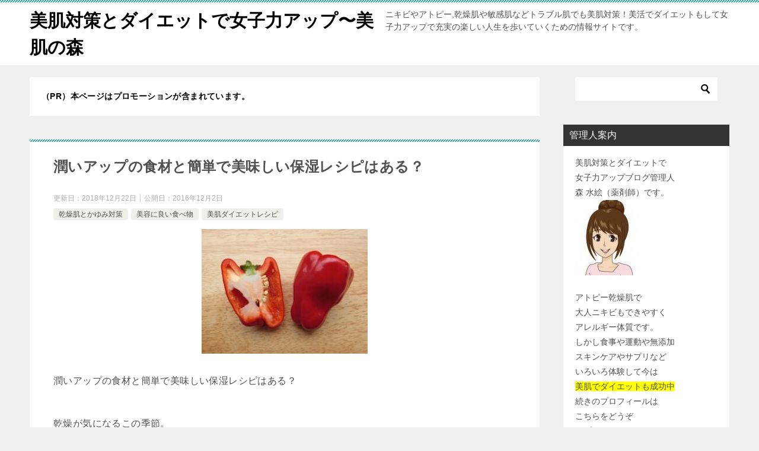

--- FILE ---
content_type: text/html; charset=UTF-8
request_url: https://bihada-taisaku.net/uruoiupresipi.html
body_size: 22694
content:
<!doctype html>
<html dir="ltr" lang="ja" class="col2 layout-footer-show">
<head>
	<meta charset="UTF-8">
	<meta name="viewport" content="width=device-width, initial-scale=1">
	<link rel="profile" href="http://gmpg.org/xfn/11">

	<title>潤いアップの食材と簡単で美味しい保湿レシピはある？</title>
	<style>img:is([sizes="auto" i], [sizes^="auto," i]) { contain-intrinsic-size: 3000px 1500px }</style>
	
		<!-- All in One SEO 4.9.2 - aioseo.com -->
	<meta name="description" content="潤いアップの食材と簡単で美味しい保湿レシピはある？ 乾燥が気になるこの季節。 保湿を重視したスキンケアアイテム" />
	<meta name="robots" content="max-image-preview:large" />
	<meta name="author" content="森"/>
	<meta name="google-site-verification" content="MtkWdDadTWon_iTtH2nUiL6Y4_drVycO_zGgqKm_qaE" />
	<meta name="keywords" content="潤いアップ,食材,保湿レシピ" />
	<link rel="canonical" href="https://bihada-taisaku.net/uruoiupresipi.html" />
	<meta name="generator" content="All in One SEO (AIOSEO) 4.9.2" />
		<script type="application/ld+json" class="aioseo-schema">
			{"@context":"https:\/\/schema.org","@graph":[{"@type":"Article","@id":"https:\/\/bihada-taisaku.net\/uruoiupresipi.html#article","name":"\u6f64\u3044\u30a2\u30c3\u30d7\u306e\u98df\u6750\u3068\u7c21\u5358\u3067\u7f8e\u5473\u3057\u3044\u4fdd\u6e7f\u30ec\u30b7\u30d4\u306f\u3042\u308b\uff1f","headline":"\u6f64\u3044\u30a2\u30c3\u30d7\u306e\u98df\u6750\u3068\u7c21\u5358\u3067\u7f8e\u5473\u3057\u3044\u4fdd\u6e7f\u30ec\u30b7\u30d4\u306f\u3042\u308b\uff1f","author":{"@id":"https:\/\/bihada-taisaku.net\/author\/bihadataisaku#author"},"publisher":{"@id":"https:\/\/bihada-taisaku.net\/#organization"},"image":{"@type":"ImageObject","url":"https:\/\/bihada-taisaku.net\/wp-content\/uploads\/2016\/12\/akapiman-e1480548784507-1.jpg","width":280,"height":210},"datePublished":"2016-12-02T08:00:37+09:00","dateModified":"2018-12-22T10:12:13+09:00","inLanguage":"ja","mainEntityOfPage":{"@id":"https:\/\/bihada-taisaku.net\/uruoiupresipi.html#webpage"},"isPartOf":{"@id":"https:\/\/bihada-taisaku.net\/uruoiupresipi.html#webpage"},"articleSection":"\u4e7e\u71e5\u808c\u3068\u304b\u3086\u307f\u5bfe\u7b56, \u7f8e\u5bb9\u306b\u826f\u3044\u98df\u3079\u7269, \u7f8e\u808c\u30c0\u30a4\u30a8\u30c3\u30c8\u30ec\u30b7\u30d4, \u4fdd\u6e7f\u30ec\u30b7\u30d4, \u6f64\u3044\u30a2\u30c3\u30d7, \u98df\u6750"},{"@type":"BreadcrumbList","@id":"https:\/\/bihada-taisaku.net\/uruoiupresipi.html#breadcrumblist","itemListElement":[{"@type":"ListItem","@id":"https:\/\/bihada-taisaku.net#listItem","position":1,"name":"Home","item":"https:\/\/bihada-taisaku.net","nextItem":{"@type":"ListItem","@id":"https:\/\/bihada-taisaku.net\/category\/kansouhadataisaku#listItem","name":"\u4e7e\u71e5\u808c\u3068\u304b\u3086\u307f\u5bfe\u7b56"}},{"@type":"ListItem","@id":"https:\/\/bihada-taisaku.net\/category\/kansouhadataisaku#listItem","position":2,"name":"\u4e7e\u71e5\u808c\u3068\u304b\u3086\u307f\u5bfe\u7b56","item":"https:\/\/bihada-taisaku.net\/category\/kansouhadataisaku","nextItem":{"@type":"ListItem","@id":"https:\/\/bihada-taisaku.net\/uruoiupresipi.html#listItem","name":"\u6f64\u3044\u30a2\u30c3\u30d7\u306e\u98df\u6750\u3068\u7c21\u5358\u3067\u7f8e\u5473\u3057\u3044\u4fdd\u6e7f\u30ec\u30b7\u30d4\u306f\u3042\u308b\uff1f"},"previousItem":{"@type":"ListItem","@id":"https:\/\/bihada-taisaku.net#listItem","name":"Home"}},{"@type":"ListItem","@id":"https:\/\/bihada-taisaku.net\/uruoiupresipi.html#listItem","position":3,"name":"\u6f64\u3044\u30a2\u30c3\u30d7\u306e\u98df\u6750\u3068\u7c21\u5358\u3067\u7f8e\u5473\u3057\u3044\u4fdd\u6e7f\u30ec\u30b7\u30d4\u306f\u3042\u308b\uff1f","previousItem":{"@type":"ListItem","@id":"https:\/\/bihada-taisaku.net\/category\/kansouhadataisaku#listItem","name":"\u4e7e\u71e5\u808c\u3068\u304b\u3086\u307f\u5bfe\u7b56"}}]},{"@type":"Organization","@id":"https:\/\/bihada-taisaku.net\/#organization","name":"\u7f8e\u808c\u5bfe\u7b56\u3068\u30c0\u30a4\u30a8\u30c3\u30c8\u3067\u5973\u5b50\u529b\u30a2\u30c3\u30d7\u301c\u7f8e\u808c\u306e\u68ee","description":"\u30cb\u30ad\u30d3\u3084\u30a2\u30c8\u30d4\u30fc,\u4e7e\u71e5\u808c\u3084\u654f\u611f\u808c\u306a\u3069\u30c8\u30e9\u30d6\u30eb\u808c\u3067\u3082\u7f8e\u808c\u5bfe\u7b56\uff01\u7f8e\u6d3b\u3067\u30c0\u30a4\u30a8\u30c3\u30c8\u3082\u3057\u3066\u5973\u5b50\u529b\u30a2\u30c3\u30d7\u3067\u5145\u5b9f\u306e\u697d\u3057\u3044\u4eba\u751f\u3092\u6b69\u3044\u3066\u3044\u304f\u305f\u3081\u306e\u60c5\u5831\u30b5\u30a4\u30c8\u3067\u3059\u3002","url":"https:\/\/bihada-taisaku.net\/"},{"@type":"Person","@id":"https:\/\/bihada-taisaku.net\/author\/bihadataisaku#author","url":"https:\/\/bihada-taisaku.net\/author\/bihadataisaku","name":"\u68ee","image":{"@type":"ImageObject","@id":"https:\/\/bihada-taisaku.net\/uruoiupresipi.html#authorImage","url":"https:\/\/secure.gravatar.com\/avatar\/e6f0b00910ed1e171174b4a9580f1b0cd6bc064b0f8d55a74540d91d6f1d464a?s=96&d=mm&r=g","width":96,"height":96,"caption":"\u68ee"}},{"@type":"WebPage","@id":"https:\/\/bihada-taisaku.net\/uruoiupresipi.html#webpage","url":"https:\/\/bihada-taisaku.net\/uruoiupresipi.html","name":"\u6f64\u3044\u30a2\u30c3\u30d7\u306e\u98df\u6750\u3068\u7c21\u5358\u3067\u7f8e\u5473\u3057\u3044\u4fdd\u6e7f\u30ec\u30b7\u30d4\u306f\u3042\u308b\uff1f","description":"\u6f64\u3044\u30a2\u30c3\u30d7\u306e\u98df\u6750\u3068\u7c21\u5358\u3067\u7f8e\u5473\u3057\u3044\u4fdd\u6e7f\u30ec\u30b7\u30d4\u306f\u3042\u308b\uff1f \u4e7e\u71e5\u304c\u6c17\u306b\u306a\u308b\u3053\u306e\u5b63\u7bc0\u3002 \u4fdd\u6e7f\u3092\u91cd\u8996\u3057\u305f\u30b9\u30ad\u30f3\u30b1\u30a2\u30a2\u30a4\u30c6\u30e0","inLanguage":"ja","isPartOf":{"@id":"https:\/\/bihada-taisaku.net\/#website"},"breadcrumb":{"@id":"https:\/\/bihada-taisaku.net\/uruoiupresipi.html#breadcrumblist"},"author":{"@id":"https:\/\/bihada-taisaku.net\/author\/bihadataisaku#author"},"creator":{"@id":"https:\/\/bihada-taisaku.net\/author\/bihadataisaku#author"},"image":{"@type":"ImageObject","url":"https:\/\/bihada-taisaku.net\/wp-content\/uploads\/2016\/12\/akapiman-e1480548784507-1.jpg","@id":"https:\/\/bihada-taisaku.net\/uruoiupresipi.html\/#mainImage","width":280,"height":210},"primaryImageOfPage":{"@id":"https:\/\/bihada-taisaku.net\/uruoiupresipi.html#mainImage"},"datePublished":"2016-12-02T08:00:37+09:00","dateModified":"2018-12-22T10:12:13+09:00"},{"@type":"WebSite","@id":"https:\/\/bihada-taisaku.net\/#website","url":"https:\/\/bihada-taisaku.net\/","name":"\u7f8e\u808c\u5bfe\u7b56\u3068\u30c0\u30a4\u30a8\u30c3\u30c8\u3067\u5973\u5b50\u529b\u30a2\u30c3\u30d7\u301c\u7f8e\u808c\u306e\u68ee","description":"\u30cb\u30ad\u30d3\u3084\u30a2\u30c8\u30d4\u30fc,\u4e7e\u71e5\u808c\u3084\u654f\u611f\u808c\u306a\u3069\u30c8\u30e9\u30d6\u30eb\u808c\u3067\u3082\u7f8e\u808c\u5bfe\u7b56\uff01\u7f8e\u6d3b\u3067\u30c0\u30a4\u30a8\u30c3\u30c8\u3082\u3057\u3066\u5973\u5b50\u529b\u30a2\u30c3\u30d7\u3067\u5145\u5b9f\u306e\u697d\u3057\u3044\u4eba\u751f\u3092\u6b69\u3044\u3066\u3044\u304f\u305f\u3081\u306e\u60c5\u5831\u30b5\u30a4\u30c8\u3067\u3059\u3002","inLanguage":"ja","publisher":{"@id":"https:\/\/bihada-taisaku.net\/#organization"}}]}
		</script>
		<!-- All in One SEO -->

	<script>
		var shf = 1;
		var lso = 1;
		var ajaxurl = 'https://bihada-taisaku.net/wp-admin/admin-ajax.php';
		var sns_cnt = true;
			</script>
	<link rel='dns-prefetch' href='//www.googletagmanager.com' />
<link rel="alternate" type="application/rss+xml" title="美肌対策とダイエットで女子力アップ〜美肌の森 &raquo; フィード" href="https://bihada-taisaku.net/feed" />
<link rel="alternate" type="application/rss+xml" title="美肌対策とダイエットで女子力アップ〜美肌の森 &raquo; コメントフィード" href="https://bihada-taisaku.net/comments/feed" />
<script type="text/javascript">
/* <![CDATA[ */
window._wpemojiSettings = {"baseUrl":"https:\/\/s.w.org\/images\/core\/emoji\/16.0.1\/72x72\/","ext":".png","svgUrl":"https:\/\/s.w.org\/images\/core\/emoji\/16.0.1\/svg\/","svgExt":".svg","source":{"concatemoji":"https:\/\/bihada-taisaku.net\/wp-includes\/js\/wp-emoji-release.min.js?ver=6.8.3"}};
/*! This file is auto-generated */
!function(s,n){var o,i,e;function c(e){try{var t={supportTests:e,timestamp:(new Date).valueOf()};sessionStorage.setItem(o,JSON.stringify(t))}catch(e){}}function p(e,t,n){e.clearRect(0,0,e.canvas.width,e.canvas.height),e.fillText(t,0,0);var t=new Uint32Array(e.getImageData(0,0,e.canvas.width,e.canvas.height).data),a=(e.clearRect(0,0,e.canvas.width,e.canvas.height),e.fillText(n,0,0),new Uint32Array(e.getImageData(0,0,e.canvas.width,e.canvas.height).data));return t.every(function(e,t){return e===a[t]})}function u(e,t){e.clearRect(0,0,e.canvas.width,e.canvas.height),e.fillText(t,0,0);for(var n=e.getImageData(16,16,1,1),a=0;a<n.data.length;a++)if(0!==n.data[a])return!1;return!0}function f(e,t,n,a){switch(t){case"flag":return n(e,"\ud83c\udff3\ufe0f\u200d\u26a7\ufe0f","\ud83c\udff3\ufe0f\u200b\u26a7\ufe0f")?!1:!n(e,"\ud83c\udde8\ud83c\uddf6","\ud83c\udde8\u200b\ud83c\uddf6")&&!n(e,"\ud83c\udff4\udb40\udc67\udb40\udc62\udb40\udc65\udb40\udc6e\udb40\udc67\udb40\udc7f","\ud83c\udff4\u200b\udb40\udc67\u200b\udb40\udc62\u200b\udb40\udc65\u200b\udb40\udc6e\u200b\udb40\udc67\u200b\udb40\udc7f");case"emoji":return!a(e,"\ud83e\udedf")}return!1}function g(e,t,n,a){var r="undefined"!=typeof WorkerGlobalScope&&self instanceof WorkerGlobalScope?new OffscreenCanvas(300,150):s.createElement("canvas"),o=r.getContext("2d",{willReadFrequently:!0}),i=(o.textBaseline="top",o.font="600 32px Arial",{});return e.forEach(function(e){i[e]=t(o,e,n,a)}),i}function t(e){var t=s.createElement("script");t.src=e,t.defer=!0,s.head.appendChild(t)}"undefined"!=typeof Promise&&(o="wpEmojiSettingsSupports",i=["flag","emoji"],n.supports={everything:!0,everythingExceptFlag:!0},e=new Promise(function(e){s.addEventListener("DOMContentLoaded",e,{once:!0})}),new Promise(function(t){var n=function(){try{var e=JSON.parse(sessionStorage.getItem(o));if("object"==typeof e&&"number"==typeof e.timestamp&&(new Date).valueOf()<e.timestamp+604800&&"object"==typeof e.supportTests)return e.supportTests}catch(e){}return null}();if(!n){if("undefined"!=typeof Worker&&"undefined"!=typeof OffscreenCanvas&&"undefined"!=typeof URL&&URL.createObjectURL&&"undefined"!=typeof Blob)try{var e="postMessage("+g.toString()+"("+[JSON.stringify(i),f.toString(),p.toString(),u.toString()].join(",")+"));",a=new Blob([e],{type:"text/javascript"}),r=new Worker(URL.createObjectURL(a),{name:"wpTestEmojiSupports"});return void(r.onmessage=function(e){c(n=e.data),r.terminate(),t(n)})}catch(e){}c(n=g(i,f,p,u))}t(n)}).then(function(e){for(var t in e)n.supports[t]=e[t],n.supports.everything=n.supports.everything&&n.supports[t],"flag"!==t&&(n.supports.everythingExceptFlag=n.supports.everythingExceptFlag&&n.supports[t]);n.supports.everythingExceptFlag=n.supports.everythingExceptFlag&&!n.supports.flag,n.DOMReady=!1,n.readyCallback=function(){n.DOMReady=!0}}).then(function(){return e}).then(function(){var e;n.supports.everything||(n.readyCallback(),(e=n.source||{}).concatemoji?t(e.concatemoji):e.wpemoji&&e.twemoji&&(t(e.twemoji),t(e.wpemoji)))}))}((window,document),window._wpemojiSettings);
/* ]]> */
</script>
<style id='wp-emoji-styles-inline-css' type='text/css'>

	img.wp-smiley, img.emoji {
		display: inline !important;
		border: none !important;
		box-shadow: none !important;
		height: 1em !important;
		width: 1em !important;
		margin: 0 0.07em !important;
		vertical-align: -0.1em !important;
		background: none !important;
		padding: 0 !important;
	}
</style>
<link rel='stylesheet' id='wp-block-library-css' href='https://bihada-taisaku.net/wp-includes/css/dist/block-library/style.min.css?ver=6.8.3' type='text/css' media='all' />
<style id='classic-theme-styles-inline-css' type='text/css'>
/*! This file is auto-generated */
.wp-block-button__link{color:#fff;background-color:#32373c;border-radius:9999px;box-shadow:none;text-decoration:none;padding:calc(.667em + 2px) calc(1.333em + 2px);font-size:1.125em}.wp-block-file__button{background:#32373c;color:#fff;text-decoration:none}
</style>
<link rel='stylesheet' id='aioseo/css/src/vue/standalone/blocks/table-of-contents/global.scss-css' href='https://bihada-taisaku.net/wp-content/plugins/all-in-one-seo-pack/dist/Lite/assets/css/table-of-contents/global.e90f6d47.css?ver=4.9.2' type='text/css' media='all' />
<style id='global-styles-inline-css' type='text/css'>
:root{--wp--preset--aspect-ratio--square: 1;--wp--preset--aspect-ratio--4-3: 4/3;--wp--preset--aspect-ratio--3-4: 3/4;--wp--preset--aspect-ratio--3-2: 3/2;--wp--preset--aspect-ratio--2-3: 2/3;--wp--preset--aspect-ratio--16-9: 16/9;--wp--preset--aspect-ratio--9-16: 9/16;--wp--preset--color--black: #000000;--wp--preset--color--cyan-bluish-gray: #abb8c3;--wp--preset--color--white: #ffffff;--wp--preset--color--pale-pink: #f78da7;--wp--preset--color--vivid-red: #cf2e2e;--wp--preset--color--luminous-vivid-orange: #ff6900;--wp--preset--color--luminous-vivid-amber: #fcb900;--wp--preset--color--light-green-cyan: #7bdcb5;--wp--preset--color--vivid-green-cyan: #00d084;--wp--preset--color--pale-cyan-blue: #8ed1fc;--wp--preset--color--vivid-cyan-blue: #0693e3;--wp--preset--color--vivid-purple: #9b51e0;--wp--preset--gradient--vivid-cyan-blue-to-vivid-purple: linear-gradient(135deg,rgba(6,147,227,1) 0%,rgb(155,81,224) 100%);--wp--preset--gradient--light-green-cyan-to-vivid-green-cyan: linear-gradient(135deg,rgb(122,220,180) 0%,rgb(0,208,130) 100%);--wp--preset--gradient--luminous-vivid-amber-to-luminous-vivid-orange: linear-gradient(135deg,rgba(252,185,0,1) 0%,rgba(255,105,0,1) 100%);--wp--preset--gradient--luminous-vivid-orange-to-vivid-red: linear-gradient(135deg,rgba(255,105,0,1) 0%,rgb(207,46,46) 100%);--wp--preset--gradient--very-light-gray-to-cyan-bluish-gray: linear-gradient(135deg,rgb(238,238,238) 0%,rgb(169,184,195) 100%);--wp--preset--gradient--cool-to-warm-spectrum: linear-gradient(135deg,rgb(74,234,220) 0%,rgb(151,120,209) 20%,rgb(207,42,186) 40%,rgb(238,44,130) 60%,rgb(251,105,98) 80%,rgb(254,248,76) 100%);--wp--preset--gradient--blush-light-purple: linear-gradient(135deg,rgb(255,206,236) 0%,rgb(152,150,240) 100%);--wp--preset--gradient--blush-bordeaux: linear-gradient(135deg,rgb(254,205,165) 0%,rgb(254,45,45) 50%,rgb(107,0,62) 100%);--wp--preset--gradient--luminous-dusk: linear-gradient(135deg,rgb(255,203,112) 0%,rgb(199,81,192) 50%,rgb(65,88,208) 100%);--wp--preset--gradient--pale-ocean: linear-gradient(135deg,rgb(255,245,203) 0%,rgb(182,227,212) 50%,rgb(51,167,181) 100%);--wp--preset--gradient--electric-grass: linear-gradient(135deg,rgb(202,248,128) 0%,rgb(113,206,126) 100%);--wp--preset--gradient--midnight: linear-gradient(135deg,rgb(2,3,129) 0%,rgb(40,116,252) 100%);--wp--preset--font-size--small: 13px;--wp--preset--font-size--medium: 20px;--wp--preset--font-size--large: 36px;--wp--preset--font-size--x-large: 42px;--wp--preset--spacing--20: 0.44rem;--wp--preset--spacing--30: 0.67rem;--wp--preset--spacing--40: 1rem;--wp--preset--spacing--50: 1.5rem;--wp--preset--spacing--60: 2.25rem;--wp--preset--spacing--70: 3.38rem;--wp--preset--spacing--80: 5.06rem;--wp--preset--shadow--natural: 6px 6px 9px rgba(0, 0, 0, 0.2);--wp--preset--shadow--deep: 12px 12px 50px rgba(0, 0, 0, 0.4);--wp--preset--shadow--sharp: 6px 6px 0px rgba(0, 0, 0, 0.2);--wp--preset--shadow--outlined: 6px 6px 0px -3px rgba(255, 255, 255, 1), 6px 6px rgba(0, 0, 0, 1);--wp--preset--shadow--crisp: 6px 6px 0px rgba(0, 0, 0, 1);}:where(.is-layout-flex){gap: 0.5em;}:where(.is-layout-grid){gap: 0.5em;}body .is-layout-flex{display: flex;}.is-layout-flex{flex-wrap: wrap;align-items: center;}.is-layout-flex > :is(*, div){margin: 0;}body .is-layout-grid{display: grid;}.is-layout-grid > :is(*, div){margin: 0;}:where(.wp-block-columns.is-layout-flex){gap: 2em;}:where(.wp-block-columns.is-layout-grid){gap: 2em;}:where(.wp-block-post-template.is-layout-flex){gap: 1.25em;}:where(.wp-block-post-template.is-layout-grid){gap: 1.25em;}.has-black-color{color: var(--wp--preset--color--black) !important;}.has-cyan-bluish-gray-color{color: var(--wp--preset--color--cyan-bluish-gray) !important;}.has-white-color{color: var(--wp--preset--color--white) !important;}.has-pale-pink-color{color: var(--wp--preset--color--pale-pink) !important;}.has-vivid-red-color{color: var(--wp--preset--color--vivid-red) !important;}.has-luminous-vivid-orange-color{color: var(--wp--preset--color--luminous-vivid-orange) !important;}.has-luminous-vivid-amber-color{color: var(--wp--preset--color--luminous-vivid-amber) !important;}.has-light-green-cyan-color{color: var(--wp--preset--color--light-green-cyan) !important;}.has-vivid-green-cyan-color{color: var(--wp--preset--color--vivid-green-cyan) !important;}.has-pale-cyan-blue-color{color: var(--wp--preset--color--pale-cyan-blue) !important;}.has-vivid-cyan-blue-color{color: var(--wp--preset--color--vivid-cyan-blue) !important;}.has-vivid-purple-color{color: var(--wp--preset--color--vivid-purple) !important;}.has-black-background-color{background-color: var(--wp--preset--color--black) !important;}.has-cyan-bluish-gray-background-color{background-color: var(--wp--preset--color--cyan-bluish-gray) !important;}.has-white-background-color{background-color: var(--wp--preset--color--white) !important;}.has-pale-pink-background-color{background-color: var(--wp--preset--color--pale-pink) !important;}.has-vivid-red-background-color{background-color: var(--wp--preset--color--vivid-red) !important;}.has-luminous-vivid-orange-background-color{background-color: var(--wp--preset--color--luminous-vivid-orange) !important;}.has-luminous-vivid-amber-background-color{background-color: var(--wp--preset--color--luminous-vivid-amber) !important;}.has-light-green-cyan-background-color{background-color: var(--wp--preset--color--light-green-cyan) !important;}.has-vivid-green-cyan-background-color{background-color: var(--wp--preset--color--vivid-green-cyan) !important;}.has-pale-cyan-blue-background-color{background-color: var(--wp--preset--color--pale-cyan-blue) !important;}.has-vivid-cyan-blue-background-color{background-color: var(--wp--preset--color--vivid-cyan-blue) !important;}.has-vivid-purple-background-color{background-color: var(--wp--preset--color--vivid-purple) !important;}.has-black-border-color{border-color: var(--wp--preset--color--black) !important;}.has-cyan-bluish-gray-border-color{border-color: var(--wp--preset--color--cyan-bluish-gray) !important;}.has-white-border-color{border-color: var(--wp--preset--color--white) !important;}.has-pale-pink-border-color{border-color: var(--wp--preset--color--pale-pink) !important;}.has-vivid-red-border-color{border-color: var(--wp--preset--color--vivid-red) !important;}.has-luminous-vivid-orange-border-color{border-color: var(--wp--preset--color--luminous-vivid-orange) !important;}.has-luminous-vivid-amber-border-color{border-color: var(--wp--preset--color--luminous-vivid-amber) !important;}.has-light-green-cyan-border-color{border-color: var(--wp--preset--color--light-green-cyan) !important;}.has-vivid-green-cyan-border-color{border-color: var(--wp--preset--color--vivid-green-cyan) !important;}.has-pale-cyan-blue-border-color{border-color: var(--wp--preset--color--pale-cyan-blue) !important;}.has-vivid-cyan-blue-border-color{border-color: var(--wp--preset--color--vivid-cyan-blue) !important;}.has-vivid-purple-border-color{border-color: var(--wp--preset--color--vivid-purple) !important;}.has-vivid-cyan-blue-to-vivid-purple-gradient-background{background: var(--wp--preset--gradient--vivid-cyan-blue-to-vivid-purple) !important;}.has-light-green-cyan-to-vivid-green-cyan-gradient-background{background: var(--wp--preset--gradient--light-green-cyan-to-vivid-green-cyan) !important;}.has-luminous-vivid-amber-to-luminous-vivid-orange-gradient-background{background: var(--wp--preset--gradient--luminous-vivid-amber-to-luminous-vivid-orange) !important;}.has-luminous-vivid-orange-to-vivid-red-gradient-background{background: var(--wp--preset--gradient--luminous-vivid-orange-to-vivid-red) !important;}.has-very-light-gray-to-cyan-bluish-gray-gradient-background{background: var(--wp--preset--gradient--very-light-gray-to-cyan-bluish-gray) !important;}.has-cool-to-warm-spectrum-gradient-background{background: var(--wp--preset--gradient--cool-to-warm-spectrum) !important;}.has-blush-light-purple-gradient-background{background: var(--wp--preset--gradient--blush-light-purple) !important;}.has-blush-bordeaux-gradient-background{background: var(--wp--preset--gradient--blush-bordeaux) !important;}.has-luminous-dusk-gradient-background{background: var(--wp--preset--gradient--luminous-dusk) !important;}.has-pale-ocean-gradient-background{background: var(--wp--preset--gradient--pale-ocean) !important;}.has-electric-grass-gradient-background{background: var(--wp--preset--gradient--electric-grass) !important;}.has-midnight-gradient-background{background: var(--wp--preset--gradient--midnight) !important;}.has-small-font-size{font-size: var(--wp--preset--font-size--small) !important;}.has-medium-font-size{font-size: var(--wp--preset--font-size--medium) !important;}.has-large-font-size{font-size: var(--wp--preset--font-size--large) !important;}.has-x-large-font-size{font-size: var(--wp--preset--font-size--x-large) !important;}
:where(.wp-block-post-template.is-layout-flex){gap: 1.25em;}:where(.wp-block-post-template.is-layout-grid){gap: 1.25em;}
:where(.wp-block-columns.is-layout-flex){gap: 2em;}:where(.wp-block-columns.is-layout-grid){gap: 2em;}
:root :where(.wp-block-pullquote){font-size: 1.5em;line-height: 1.6;}
</style>
<link rel='stylesheet' id='keni_character_css-css' href='https://bihada-taisaku.net/wp-content/plugins/keni-character-plugin/css/keni_character.css?ver=6.8.3' type='text/css' media='all' />
<link rel='stylesheet' id='toc-screen-css' href='https://bihada-taisaku.net/wp-content/plugins/table-of-contents-plus/screen.min.css?ver=2411.1' type='text/css' media='all' />
<link rel='stylesheet' id='keni-style-css' href='https://bihada-taisaku.net/wp-content/themes/keni80_wp_standard_all_202401230642/style.css?ver=6.8.3' type='text/css' media='all' />
<link rel='stylesheet' id='keni_base-css' href='https://bihada-taisaku.net/wp-content/themes/keni80_wp_standard_all_202401230642/base.css?ver=6.8.3' type='text/css' media='all' />
<link rel='stylesheet' id='keni-advanced-css' href='https://bihada-taisaku.net/wp-content/themes/keni80_wp_standard_all_202401230642/advanced.css?ver=6.8.3' type='text/css' media='all' />
<link rel='stylesheet' id='keni_base_default-css' href='https://bihada-taisaku.net/wp-content/themes/keni80_wp_standard_all_202401230642/default-style.css?ver=6.8.3' type='text/css' media='all' />
<link rel="canonical" href="https://bihada-taisaku.net/uruoiupresipi.html" />
<link rel="https://api.w.org/" href="https://bihada-taisaku.net/wp-json/" /><link rel="alternate" title="JSON" type="application/json" href="https://bihada-taisaku.net/wp-json/wp/v2/posts/17660" /><link rel="EditURI" type="application/rsd+xml" title="RSD" href="https://bihada-taisaku.net/xmlrpc.php?rsd" />
<link rel='shortlink' href='https://bihada-taisaku.net/?p=17660' />
<link rel="alternate" title="oEmbed (JSON)" type="application/json+oembed" href="https://bihada-taisaku.net/wp-json/oembed/1.0/embed?url=https%3A%2F%2Fbihada-taisaku.net%2Furuoiupresipi.html" />
<link rel="alternate" title="oEmbed (XML)" type="text/xml+oembed" href="https://bihada-taisaku.net/wp-json/oembed/1.0/embed?url=https%3A%2F%2Fbihada-taisaku.net%2Furuoiupresipi.html&#038;format=xml" />
<meta name="generator" content="Site Kit by Google 1.168.0" /><link rel="llms-sitemap" href="https://bihada-taisaku.net/llms.txt" />
		<!--OGP-->
		<meta property="og:type" content="article" />
<meta property="og:url" content="https://bihada-taisaku.net/uruoiupresipi.html" />
		<meta property="og:title" content="潤いアップの食材と簡単で美味しい保湿レシピはある？"/>
		<meta property="og:description" content="潤いアップの食材と簡単で美味しい保湿レシピはある？ 乾燥が気になるこの季節。 保湿を重視したスキンケアアイテム …">
		<meta property="og:site_name" content="美肌対策とダイエットで女子力アップ〜美肌の森">
		<meta property="og:image" content="https://bihada-taisaku.net/wp-content/uploads/2016/12/akapiman-e1480548784507-1.jpg">
					<meta property="og:image:type" content="image/jpeg">
						<meta property="og:image:width" content="280">
			<meta property="og:image:height" content="210">
					<meta property="og:locale" content="ja_JP">
				<!--OGP-->
		<script data-ad-client="ca-pub-7062428208402321" async src="https://pagead2.googlesyndication.com/pagead/js/adsbygoogle.js"></script></head>

<body class="wp-singular post-template-default single single-post postid-17660 single-format-standard wp-theme-keni80_wp_standard_all_202401230642 no-gn"><!--ページの属性-->

<div id="top" class="keni-container">

<!--▼▼ ヘッダー ▼▼-->
<div class="keni-header_wrap">
	<div class="keni-header_outer">
		
		<header class="keni-header keni-header_col1">
			<div class="keni-header_inner">

							<p class="site-title"><a href="https://bihada-taisaku.net/" rel="home">美肌対策とダイエットで女子力アップ〜美肌の森</a></p>
			
			<div class="keni-header_cont">
			<p class="site-description">ニキビやアトピー,乾燥肌や敏感肌などトラブル肌でも美肌対策！美活でダイエットもして女子力アップで充実の楽しい人生を歩いていくための情報サイトです。</p>			</div>

			</div><!--keni-header_inner-->
		</header><!--keni-header-->	</div><!--keni-header_outer-->
</div><!--keni-header_wrap-->
<!--▲▲ ヘッダー ▲▲-->

<div id="click-space"></div>




<div class="keni-main_wrap">
	<div class="keni-main_outer">

		<!--▼▼ メインコンテンツ ▼▼-->
		<main id="main" class="keni-main">
			<div class="keni-main_inner">

				<aside class="free-area free-area_before-title">
					<div id="custom_html-8" class="widget_text keni-section_wrap widget widget_custom_html"><section class="widget_text keni-section"><div class="textwidget custom-html-widget"><span class="black b">（PR）本ページはプロモーションが含まれています。</span>
</div></section></div>				</aside><!-- #secondary -->

		<article class="post-17660 post type-post status-publish format-standard has-post-thumbnail category-kansouhadataisaku category-tabemono category-resipi tag-2523 tag-2522 tag-1313 keni-section" itemscope itemtype="http://schema.org/Article">
<meta itemscope itemprop="mainEntityOfPage"  itemType="https://schema.org/WebPage" itemid="https://bihada-taisaku.net/uruoiupresipi.html" />

<div class="keni-section_wrap article_wrap">
	<div class="keni-section">

		<header class="article-header">
			<h1 class="entry_title" itemprop="headline">潤いアップの食材と簡単で美味しい保湿レシピはある？</h1>
			<div class="entry_status">
		<ul class="entry_date">
		<li class="entry_date_item">更新日：<time itemprop="dateModified" datetime="2018-12-22T10:12:13+09:00" content="2018-12-22T10:12:13+09:00">2018年12月22日</time></li>		<li class="entry_date_item">公開日：<time itemprop="datePublished" datetime="2016-12-02T08:00:37+09:00" content="2016-12-02T08:00:37+09:00">2016年12月2日</time></li>	</ul>
		<ul class="entry_category">
		<li class="entry_category_item kansouhadataisaku"><a href="https://bihada-taisaku.net/category/kansouhadataisaku">乾燥肌とかゆみ対策</a></li><li class="entry_category_item tabemono"><a href="https://bihada-taisaku.net/category/tabemono">美容に良い食べ物</a></li><li class="entry_category_item resipi"><a href="https://bihada-taisaku.net/category/resipi">美肌ダイエットレシピ</a></li>	</ul>
</div>					</header><!-- .article-header -->

		<div class="article-body" itemprop="articleBody">
			
			<div class="article-visual" itemprop="image" itemscope itemtype="https://schema.org/ImageObject">
				<img src="https://bihada-taisaku.net/wp-content/uploads/2016/12/akapiman-e1480548784507-1.jpg" alt="潤いアップの食材と簡単で美味しい保湿レシピはある？"
                     width="280"
                     height="210">
				<meta itemprop="url" content="https://bihada-taisaku.net/wp-content/uploads/2016/12/akapiman-e1480548784507-1.jpg">
				<meta itemprop="width" content="280">
				<meta itemprop="height" content="210">
			</div>
			
			<p>潤いアップの食材と簡単で美味しい保湿レシピはある？</p>
<p>乾燥が気になるこの季節。<br />
保湿を重視したスキンケアアイテムがドラッグストア等にもずらっと並んでいますよね。</p>
<p>化粧水、乳液、美容液、クリーム等を取り入れることにより肌の乾燥を防ごうと一生懸命頑張っている方も多いと思います。</p>
<p>しかし、どんなに優秀なスキンケアアイテムを使っても、<span style="font-size: 18pt;">体の内側から悪化</span>している乾燥状態では、スキンケアで改善のしようがありません。<span id="more-17660"></span></p>
<p>今現在、日本の食生活が欧米化されており、偏った食生活を送っている方が急増しています。</p>
<p>外食が多いことにより発生する野菜不足。<br />
脂質の多い食事。<br />
糖質が多すぎるデザート。</p>
<p>こんな生活を継続して続けていると、体内環境が悪化して代謝が悪くなってしまうため、あらゆる不調が肌表面へと現れます。</p>
<p>そこでお勧めしたいのが、スキンケアだけではなく<span style="color: #ff0000;">生活習慣の見直し</span>です。</p>
<p>規則正しい生活を送るのは大前提ですが、具体的に改善した方が良いのは食生活です。</p>
<p>脂質や糖質が多すぎる食生活を送っていると、乾燥肌は悪化しやすく、肌トラブルにも見舞われやすくなります。</p>
<p>肌の乾燥を根本から改善するために重要なのはビタミンをしっかりと補給することです。</p>
<p>まず、皮膚に効果的なのは皆さんもご存知の通り<span style="font-size: 18pt;">ビタミンC</span>です。</p>
<p>ビタミンCは肌内部のコラーゲンを生成するサポートを行ってくれるため、しっかりと補給したい大切な栄養素です。</p>
<p>ビタミンCが豊富に含まれている食材として注目を集めているのは、</p>
<p>赤ピーマン<br />
トマト<br />
ゴーヤ<br />
イチゴ<br />
キウイ<br />
ブロッコリー<br />
レモン</p>
<p>このようになっており、特に<span style="color: #ff0000;">赤ピーマン</span>は加熱してもビタミンCの効果を取り入れることができます。</p>
<p>本来ビタミンCはとても熱に弱いと言う特性を持っているため、体内に取り入れるためには生の状態で食べる必要がありました。</p>
<p>しかし赤ピーマンに含まれているビタミンCは壊れにくく、加熱調理をしてもビタミンCの効果をしっかりと実感することができます。<br />
<img fetchpriority="high" decoding="async" src="https://bihada-taisaku.net/wp-content/uploads/2016/12/akapiman-e1480548784507.jpg" alt="akapiman" width="280" height="210" class="alignnone size-full wp-image-17666" /></p>
<p>そこで私がお勧めしたいのが、赤ピーマンを始めとする豊富な野菜を取り入れて作る<span style="font-size: 18pt;">ラタトゥイユ</span>です。</p>
<p>ラタトゥイユはイタリア料理の前菜として出されることが多い料理ですが、フランス南部プロヴァンス地方で作られている野菜の煮込み料理です。</p>
<p>レシピ自体はとても簡単なので、誰でも気軽に自宅で作ることができます。</p>
<p>例えば赤ピーマン、ズッキーニ、ナス、ホールトマトがあればこれだけで簡単にラタトゥイユを作ることができます。</p>
<p>すべて鍋に入れて炒めたあと弱火でじっくり煮ると良いです。</p>
<p>さらににんにくや岩塩を加えることにより、シンプルで美味しい潤いアップの保湿料理が完成します。</p>
<p>そして森のバターとも呼ばれている<span style="font-size: 18pt;">アボカド</span>でシンプルなサラダを作ることにより、美肌に効果的なビタミンE、βカロテン、ビタミンCなどを効率よく体内に取り込むことができます。</p>
<p>例えば、こちらはアボカドとカジキマグロの<span style="color: #ff0000;">潤いアップサラダ</span>です。<br />
<img decoding="async" src="https://bihada-taisaku.net/wp-content/uploads/2016/12/avokadosarada-e1480547410714.jpg" alt="avokadosarada" width="280" height="210" class="alignnone size-full wp-image-17662" /></p>
<p>カジキマグロは、ドコサヘキサエン酸（DHA）を含むので血液サラサラで脳の働きにも良いと言われています。<br />
ただ、とりすぎると脂質ですから太りやすくなるので少しの量を摂るのがベストです。<br />
ほかにもビタミンDやカリウムも含みますよ。</p>
<p>上記の潤いアップのアボカドレシピ：２人分<br />
１：カジキマグロ約８０gを食べやすい大きさに切る<br />
アボカド1/2個も食べやすい大きさに切る<br />
トマト１個やきゅうり１本も、好みの形に切る<br />
青紫蘇はお好みで千切りで加える。</p>
<p>２：１をボールに一度に混ぜてから<br />
オリーブオイル：ゆず：しょうゆ＝２：１：２の割合で作ったドレッシングをふりかけます。</p>
<p>３：冷蔵庫でしばらく寝かせれば完成です。</p>
<p>下にサニーレタスなど敷いてサラダを載せるのも良いです。</p>
<p>なお、加える野菜や魚はほかのものでもOKです。</p>
<p>サーモンのお刺身用も美味しいです。</p>
<p>試してみてください。</p>
<p>簡単に美味しくて美容に良い食事を作ることが可能です。</p>
<p>このようなちょっとした工夫により簡単に乾燥肌の改善を行うことができ、さらに充実した食生活を送ることができるので、まだ試したことがない方はぜひ取り入れてみてください。</p>
<p>◆なお、食べ物だけでなく、もっと積極的に潤いアップで小じわとか薄くしたいときは、<span style="color: #ff0000;">ほうれい線対策にも</span>で人気の<span style="background-color: #ffff00;">白井田七。かめ</span>を飲んでみてください。</p>
<p>体内でのコラーゲン生成をサポートしてハリアップになってほうれい線など小じわも薄くなりやすいと感じます。<br />
⇨<a href="https://nenreihada.com/siraidensitikame.html" target="_blank">白井田七。かめ（甕）の口コミ体験レビュー</a>！飲む美容液で天然コラーゲン生成！</p>
<p>m+</p>

		</div><!-- .article-body -->

	        <div class="post-tag">
			<dl>
				<dt>タグ</dt>
				<dd>
					<ul>
								            <li >
			                <a href="https://bihada-taisaku.net/tag/%e4%bf%9d%e6%b9%bf%e3%83%ac%e3%82%b7%e3%83%94"  rel="tag">保湿レシピ</a>
			            </li>
									            <li >
			                <a href="https://bihada-taisaku.net/tag/%e6%bd%a4%e3%81%84%e3%82%a2%e3%83%83%e3%83%97"  rel="tag">潤いアップ</a>
			            </li>
									            <li >
			                <a href="https://bihada-taisaku.net/tag/%e9%a3%9f%e6%9d%90"  rel="tag">食材</a>
			            </li>
						        			</ul>
				</dd>
			</dl>
		</div>
	    </div><!-- .keni-section -->
</div><!-- .keni-section_wrap -->


<div class="behind-article-area">

<div class="keni-section_wrap keni-section_wrap_style02">
	<div class="keni-section">
<aside class="sns-btn_wrap">
			<div class="sns-btn_tw" data-url="https://bihada-taisaku.net/uruoiupresipi.html" data-title="%E6%BD%A4%E3%81%84%E3%82%A2%E3%83%83%E3%83%97%E3%81%AE%E9%A3%9F%E6%9D%90%E3%81%A8%E7%B0%A1%E5%8D%98%E3%81%A7%E7%BE%8E%E5%91%B3%E3%81%97%E3%81%84%E4%BF%9D%E6%B9%BF%E3%83%AC%E3%82%B7%E3%83%94%E3%81%AF%E3%81%82%E3%82%8B%EF%BC%9F"></div>
		<div class="sns-btn_fb" data-url="https://bihada-taisaku.net/uruoiupresipi.html" data-title="%E6%BD%A4%E3%81%84%E3%82%A2%E3%83%83%E3%83%97%E3%81%AE%E9%A3%9F%E6%9D%90%E3%81%A8%E7%B0%A1%E5%8D%98%E3%81%A7%E7%BE%8E%E5%91%B3%E3%81%97%E3%81%84%E4%BF%9D%E6%B9%BF%E3%83%AC%E3%82%B7%E3%83%94%E3%81%AF%E3%81%82%E3%82%8B%EF%BC%9F"></div>
		<div class="sns-btn_hatena" data-url="https://bihada-taisaku.net/uruoiupresipi.html" data-title="%E6%BD%A4%E3%81%84%E3%82%A2%E3%83%83%E3%83%97%E3%81%AE%E9%A3%9F%E6%9D%90%E3%81%A8%E7%B0%A1%E5%8D%98%E3%81%A7%E7%BE%8E%E5%91%B3%E3%81%97%E3%81%84%E4%BF%9D%E6%B9%BF%E3%83%AC%E3%82%B7%E3%83%94%E3%81%AF%E3%81%82%E3%82%8B%EF%BC%9F"></div>
		</aside>

		<div class="keni-related-area keni-section_wrap keni-section_wrap_style02">
			<section class="keni-section">

			<h2 class="keni-related-title">関連記事</h2>

			<ul class="related-entry-list related-entry-list_style01">
			<li class="related-entry-list_item"><figure class="related-entry_thumb"><a href="https://bihada-taisaku.net/dried-fruit.html" title="美容に良いドライフルーツは何？"><img src="https://bihada-taisaku.net/wp-content/uploads/2013/09/dried-fruit-150x150.jpg" class="relation-image" width="150" alt="美容に良いドライフルーツは何？"></a></figure><p class="related-entry_title"><a href="https://bihada-taisaku.net/dried-fruit.html" title="美容に良いドライフルーツは何？">美容に良いドライフルーツは何？</a></p></li><li class="related-entry-list_item"><figure class="related-entry_thumb"><a href="https://bihada-taisaku.net/セラミドは食べ物でも補えるの？.html" title="セラミドは食べ物でも補えるの？"><img src="https://bihada-taisaku.net/wp-content/uploads/2014/01/konnyaku-300x1001.jpg" class="relation-image" width="150" alt="セラミドは食べ物でも補えるの？"></a></figure><p class="related-entry_title"><a href="https://bihada-taisaku.net/セラミドは食べ物でも補えるの？.html" title="セラミドは食べ物でも補えるの？">セラミドは食べ物でも補えるの？</a></p></li><li class="related-entry-list_item"><figure class="related-entry_thumb"><a href="https://bihada-taisaku.net/カサカサで乾燥が酷い時も石鹸で洗顔したほうが.html" title="カサカサで乾燥が酷い時も石鹸で洗顔したほうがいいの？"><img src="https://bihada-taisaku.net/wp-content/uploads/2013/08/009307-150x150.jpg" class="relation-image" width="150" alt="カサカサで乾燥が酷い時も石鹸で洗顔したほうがいいの？"></a></figure><p class="related-entry_title"><a href="https://bihada-taisaku.net/カサカサで乾燥が酷い時も石鹸で洗顔したほうが.html" title="カサカサで乾燥が酷い時も石鹸で洗顔したほうがいいの？">カサカサで乾燥が酷い時も石鹸で洗顔したほうがいいの？</a></p></li><li class="related-entry-list_item"><figure class="related-entry_thumb"><a href="https://bihada-taisaku.net/sintintaisya.html" title="新陳代謝（ターンオーバー）が悪いという意味"><img src="https://bihada-taisaku.net/wp-content/uploads/2013/02/kesyousui-e1361856217632.jpg" class="relation-image" width="150" alt="新陳代謝（ターンオーバー）が悪いという意味"></a></figure><p class="related-entry_title"><a href="https://bihada-taisaku.net/sintintaisya.html" title="新陳代謝（ターンオーバー）が悪いという意味">新陳代謝（ターンオーバー）が悪いという意味</a></p></li><li class="related-entry-list_item"><figure class="related-entry_thumb"><a href="https://bihada-taisaku.net/motunabe.html" title="もつ鍋を食べると翌朝お肌がプルプルすべすべになるのはなぜ？"><img src="https://bihada-taisaku.net/wp-content/uploads/2017/01/hamayamotu-e1483570557836-1.jpg" class="relation-image" width="150" alt="もつ鍋を食べると翌朝お肌がプルプルすべすべになるのはなぜ？"></a></figure><p class="related-entry_title"><a href="https://bihada-taisaku.net/motunabe.html" title="もつ鍋を食べると翌朝お肌がプルプルすべすべになるのはなぜ？">もつ鍋を食べると翌朝お肌がプルプルすべすべになるのはなぜ？</a></p></li><li class="related-entry-list_item"><figure class="related-entry_thumb"><a href="https://bihada-taisaku.net/ニキビやニキビ痕改善に良い脂質ってあるの？　.html" title="ニキビやニキビ痕改善に良い脂質ってあるの？　"><img src="https://bihada-taisaku.net/wp-content/uploads/2014/01/sakana-300x1611-e1493416840421.jpg" class="relation-image" width="150" alt="ニキビやニキビ痕改善に良い脂質ってあるの？　"></a></figure><p class="related-entry_title"><a href="https://bihada-taisaku.net/ニキビやニキビ痕改善に良い脂質ってあるの？　.html" title="ニキビやニキビ痕改善に良い脂質ってあるの？　">ニキビやニキビ痕改善に良い脂質ってあるの？　</a></p></li>
			</ul>


			</section><!--keni-section-->
		</div>		
	<nav class="navigation post-navigation" aria-label="Posts">
		<h2 class="screen-reader-text">投稿ナビゲーション</h2>
		<div class="nav-links"><div class="nav-previous"><a href="https://bihada-taisaku.net/ricepowerekisu.html">ライスパワーエキスとは何？保湿だけでなく年齢肌ケアにも良い？</a></div><div class="nav-next"><a href="https://bihada-taisaku.net/nikibirecipi.html">ニキビが酷い！ニキビケアに良い簡単レシピを教えて！</a></div></div>
	</nav>
	</div>
</div>
</div><!-- .behind-article-area -->

</article><!-- #post-## -->


				<aside class="free-area free-area_after-cont">
					<div id="text-9" class="keni-section_wrap widget widget_text"><section class="keni-section">			<div class="textwidget"><p>★記事で解決できない時は匿名で質問できます。<br />
質問方法は、こちらの記事でどうぞ。<br />
→<a href="http://bihada-taisaku.net/2014situmon.html">美肌とダイエットその他の質問受付中です</a></p>
<p>Copyright (C) 2012-2023美肌の森, All rights reserved</p>
</div>
		</section></div>				</aside><!-- #secondary -->

			</div><!-- .keni-main_inner -->
		</main><!-- .keni-main -->


<aside id="secondary" class="keni-sub">
	<div id="search-2" class="keni-section_wrap widget widget_search"><section class="keni-section"><div class="search-box">
	<form role="search" method="get" id="keni_search" class="searchform" action="https://bihada-taisaku.net/">
		<input type="text" value="" name="s" aria-label="検索"><button class="btn-search"><img src="https://bihada-taisaku.net/wp-content/themes/keni80_wp_standard_all_202401230642/images/icon/search_black.svg" width="18" height="18" alt="検索"></button>
	</form>
</div></section></div><div id="text-6" class="keni-section_wrap widget widget_text"><section class="keni-section"><h3 class="sub-section_title">管理人案内</h3>			<div class="textwidget"><p>美肌対策とダイエットで<br />
女子力アップブログ管理人<br />
森 水絵（薬剤師）です。<br />
<img src="https://bihada-taisaku.net/wp-content/uploads/2013/01/morimizuenigaoe.jpg" alt="morimizuenigaoe" width="108" height="127" class="alignnone size-full wp-image-625" /><br />
<br />
アトピー乾燥肌で<br />
大人ニキビもできやすく<br />
アレルギー体質です。<br />
しかし食事や運動や無添加<br />
スキンケアやサプリなど<br />
いろいろ体験して今は<br />
<span style="background-color: #ffff00;">美肌でダイエットも成功中</span><br />
続きのプロフィールは<br />
こちらをどうぞ<br />
→<a href="http://bihada-taisaku.net/profile">プロフィール</a></p>
</div>
		</section></div><div id="keni_pv-2" class="keni-section_wrap widget widget_keni_pv widget_recent_entries_img widget_recent_entries_ranking"><section class="keni-section"><h3 class="sub-section_title">今日も人気記事ランキング</h3>            <ol class="list_widget_recent_entries_img">
			<li>
	        <figure class="widget_recent_entries_thumb">
	        <a href="https://bihada-taisaku.net/hukurahagisayu.html" ><img src="https://bihada-taisaku.net/wp-content/uploads/2013/07/walkingno-338x480-211x300.jpg" alt="ふくらはぎの太さが左右で違う時は？"  width="211" height="300"></a>
	        </figure>
	        <p class="widget_recent_entries_img_entry_title"><a href="https://bihada-taisaku.net/hukurahagisayu.html" >ふくらはぎの太さが左右で違う時は？<span class="count">（33 view）</span></a></p>
	        </li>
	<li>
	        <figure class="widget_recent_entries_thumb">
	        <a href="https://bihada-taisaku.net/situmon.html" ><img src="https://bihada-taisaku.net/wp-content/themes/keni80_wp_standard_all_202401230642/images/no-image.jpg" alt="美肌とダイエットの質問受付中です"  width="540" height="360"></a>
	        </figure>
	        <p class="widget_recent_entries_img_entry_title"><a href="https://bihada-taisaku.net/situmon.html" >美肌とダイエットの質問受付中です<span class="count">（15 view）</span></a></p>
	        </li>
	<li>
	        <figure class="widget_recent_entries_thumb">
	        <a href="https://bihada-taisaku.net/nikibiganaoranai.html" ><img src="https://bihada-taisaku.net/wp-content/themes/keni80_wp_standard_all_202401230642/images/no-image.jpg" alt="ニキビがいろいろ注意しても治らない時は？"  width="540" height="360"></a>
	        </figure>
	        <p class="widget_recent_entries_img_entry_title"><a href="https://bihada-taisaku.net/nikibiganaoranai.html" >ニキビがいろいろ注意しても治らない時は？<span class="count">（8 view）</span></a></p>
	        </li>
	<li>
	        <figure class="widget_recent_entries_thumb">
	        <a href="https://bihada-taisaku.net/%e3%82%ab%e3%82%b5%e3%82%ab%e3%82%b5%e3%81%a7%e4%b9%be%e7%87%a5%e3%81%8c%e9%85%b7%e3%81%84%e6%99%82%e3%82%82%e7%9f%b3%e9%b9%b8%e3%81%a7%e6%b4%97%e9%a1%94%e3%81%97%e3%81%9f%e3%81%bb%e3%81%86%e3%81%8c.html" ><img src="https://bihada-taisaku.net/wp-content/uploads/2013/08/009307-150x150.jpg" alt="カサカサで乾燥が酷い時も石鹸で洗顔したほうがいいの？"  width="150" height="150"></a>
	        </figure>
	        <p class="widget_recent_entries_img_entry_title"><a href="https://bihada-taisaku.net/%e3%82%ab%e3%82%b5%e3%82%ab%e3%82%b5%e3%81%a7%e4%b9%be%e7%87%a5%e3%81%8c%e9%85%b7%e3%81%84%e6%99%82%e3%82%82%e7%9f%b3%e9%b9%b8%e3%81%a7%e6%b4%97%e9%a1%94%e3%81%97%e3%81%9f%e3%81%bb%e3%81%86%e3%81%8c.html" >カサカサで乾燥が酷い時も石鹸で洗顔したほうがいいの？<span class="count">（7 view）</span></a></p>
	        </li>
	<li>
	        <figure class="widget_recent_entries_thumb">
	        <a href="https://bihada-taisaku.net/asikekkou.html" ><img src="https://bihada-taisaku.net/wp-content/uploads/2013/01/walkingno-e1435189756493.jpg" alt="足の血色をよくする方法は？"  width="150" height="213"></a>
	        </figure>
	        <p class="widget_recent_entries_img_entry_title"><a href="https://bihada-taisaku.net/asikekkou.html" >足の血色をよくする方法は？<span class="count">（6 view）</span></a></p>
	        </li>
	<li>
	        <figure class="widget_recent_entries_thumb">
	        <a href="https://bihada-taisaku.net/remon.html" ><img src="https://bihada-taisaku.net/wp-content/uploads/2013/05/remon-300x2501.jpg" alt="レモンの美容効果とソラレン（光感受性の成分）の注意"  width="300" height="250"></a>
	        </figure>
	        <p class="widget_recent_entries_img_entry_title"><a href="https://bihada-taisaku.net/remon.html" >レモンの美容効果とソラレン（光感受性の成分）の注意<span class="count">（6 view）</span></a></p>
	        </li>
	<li>
	        <figure class="widget_recent_entries_thumb">
	        <a href="https://bihada-taisaku.net/nicosyabon.html" ><img src="https://bihada-taisaku.net/wp-content/uploads/2017/11/akatyansenakajitte-e1511906697809.jpg" alt="nico（にこ）せっけんとシャボン玉石けんの違い比較！アトピーに良いのはどちら？PR"  width="280" height="222"></a>
	        </figure>
	        <p class="widget_recent_entries_img_entry_title"><a href="https://bihada-taisaku.net/nicosyabon.html" >nico（にこ）せっけんとシャボン玉石けんの違い比較！アトピーに良いのはどちら？PR<span class="count">（5 view）</span></a></p>
	        </li>
	<li>
	        <figure class="widget_recent_entries_thumb">
	        <a href="https://bihada-taisaku.net/%e4%ba%8c%e5%8d%81%e5%b9%b4%e3%81%bb%e3%81%84%e3%81%a3%e3%81%b7%e3%81%ae%e4%bd%93%e9%a8%93%ef%bc%81%e3%81%8f%e3%81%99%e3%81%bf%e3%81%8c%e6%b6%88%e3%81%88%e3%81%a6%e8%89%b2%e7%99%bd%e3%81%ab%e3%81%aa.html" ><img src="https://bihada-taisaku.net/wp-content/uploads/2013/12/nijyunenhoippuaetumei-225x3001.jpg" alt="二十年ほいっぷの口コミ！くすみが消えて色白になった体験"  width="225" height="300"></a>
	        </figure>
	        <p class="widget_recent_entries_img_entry_title"><a href="https://bihada-taisaku.net/%e4%ba%8c%e5%8d%81%e5%b9%b4%e3%81%bb%e3%81%84%e3%81%a3%e3%81%b7%e3%81%ae%e4%bd%93%e9%a8%93%ef%bc%81%e3%81%8f%e3%81%99%e3%81%bf%e3%81%8c%e6%b6%88%e3%81%88%e3%81%a6%e8%89%b2%e7%99%bd%e3%81%ab%e3%81%aa.html" >二十年ほいっぷの口コミ！くすみが消えて色白になった体験<span class="count">（5 view）</span></a></p>
	        </li>
	<li>
	        <figure class="widget_recent_entries_thumb">
	        <a href="https://bihada-taisaku.net/%e8%a7%92%e8%b3%aa%e3%81%ae%e5%83%8d%e3%81%8d%e3%81%a8%e5%8e%9a%e3%81%84%e5%a0%b4%e5%90%88%e3%81%a8%e8%96%84%e3%81%84%e5%a0%b4%e5%90%88%e3%81%ae%e5%bc%8a%e5%ae%b3%e3%81%a8%e8%a7%92%e8%b3%aa%e3%82%b1.html" ><img src="https://bihada-taisaku.net/wp-content/uploads/2013/11/yasai2-150x1502.jpg" alt="角質の働きと厚い場合と薄い場合の弊害と角質ケア"  width="150" height="150"></a>
	        </figure>
	        <p class="widget_recent_entries_img_entry_title"><a href="https://bihada-taisaku.net/%e8%a7%92%e8%b3%aa%e3%81%ae%e5%83%8d%e3%81%8d%e3%81%a8%e5%8e%9a%e3%81%84%e5%a0%b4%e5%90%88%e3%81%a8%e8%96%84%e3%81%84%e5%a0%b4%e5%90%88%e3%81%ae%e5%bc%8a%e5%ae%b3%e3%81%a8%e8%a7%92%e8%b3%aa%e3%82%b1.html" >角質の働きと厚い場合と薄い場合の弊害と角質ケア<span class="count">（5 view）</span></a></p>
	        </li>
	<li>
	        <figure class="widget_recent_entries_thumb">
	        <a href="https://bihada-taisaku.net/%e3%83%93%e3%82%bf%e3%83%9f%e3%83%b3c%e3%81%ae%e3%82%b5%e3%83%97%e3%83%aa%e3%83%a1%e3%83%b3%e3%83%88%e3%81%af%e3%81%84%e3%81%a4%e6%91%82%e3%82%8b%e3%81%a8%e5%8a%b9%e6%9e%9c%e7%9a%84%ef%bc%9f.html" ><img src="https://bihada-taisaku.net/wp-content/uploads/2014/02/kiwifrut-150x150.jpg" alt="ビタミンCのサプリメントはいつ摂ると効果的？"  width="150" height="150"></a>
	        </figure>
	        <p class="widget_recent_entries_img_entry_title"><a href="https://bihada-taisaku.net/%e3%83%93%e3%82%bf%e3%83%9f%e3%83%b3c%e3%81%ae%e3%82%b5%e3%83%97%e3%83%aa%e3%83%a1%e3%83%b3%e3%83%88%e3%81%af%e3%81%84%e3%81%a4%e6%91%82%e3%82%8b%e3%81%a8%e5%8a%b9%e6%9e%9c%e7%9a%84%ef%bc%9f.html" >ビタミンCのサプリメントはいつ摂ると効果的？<span class="count">（5 view）</span></a></p>
	        </li>
	                </ol>
				</section></div>
		<div id="recent-posts-2" class="keni-section_wrap widget widget_recent_entries"><section class="keni-section">
		<h3 class="sub-section_title">最近の投稿</h3>
		<ul>
											<li>
					<a href="https://bihada-taisaku.net/orbis-clearful.html">もう、くり返さない！オルビス「クリアフル」で叶えるニキビ・毛穴レスな垢抜け肌を実感</a>
									</li>
											<li>
					<a href="https://bihada-taisaku.net/hadajyunburode.html">みんなの肌潤風呂の保湿力！湯上がり後も乾燥知らずしっとりスベスベ肌の秘密とデメリット対策</a>
									</li>
											<li>
					<a href="https://bihada-taisaku.net/haricch-mask.html">女子力アップを叶える！「ハリッチ 銀座一丁目マスク」の効果と使い方まで徹底レビュー</a>
									</li>
											<li>
					<a href="https://bihada-taisaku.net/retibaby.html">銀座ハリッチのレチべイビーは敏感肌でも安心？成分・使い方・口コミ｜新発想角質ケアクリーム</a>
									</li>
											<li>
					<a href="https://bihada-taisaku.net/haricchi.html">ハリッチプレミアムリッチプラスの口コミと効果！ヒト幹細胞オールインワン美容液が凄い</a>
									</li>
					</ul>

		</section></div><div id="categories-2" class="keni-section_wrap widget widget_categories"><section class="keni-section"><h3 class="sub-section_title">カテゴリー</h3><form action="https://bihada-taisaku.net" method="get"><label class="screen-reader-text" for="cat">カテゴリー</label><select  name='cat' id='cat' class='postform'>
	<option value='-1'>カテゴリーを選択</option>
	<option class="level-0" value="3013">AJモイスチャーゲルクリーム&nbsp;&nbsp;(5)</option>
	<option class="level-0" value="3112">nico（にこ）せっけん&nbsp;&nbsp;(1)</option>
	<option class="level-0" value="3038">NOISU（ノイス）&nbsp;&nbsp;(1)</option>
	<option class="level-0" value="3188">Psホワイトクリーム&nbsp;&nbsp;(1)</option>
	<option class="level-0" value="3023">SES骨盤矯正ショーツ&nbsp;&nbsp;(3)</option>
	<option class="level-0" value="3128">Simius薬用美白ホワイトニングリフトケアジェル&nbsp;&nbsp;(1)</option>
	<option class="level-0" value="3078">YOUGANIC（ユーガニック）&nbsp;&nbsp;(1)</option>
	<option class="level-0" value="3007">ふわり（FUWARI）&nbsp;&nbsp;(1)</option>
	<option class="level-0" value="3106">めぐルナ&nbsp;&nbsp;(1)</option>
	<option class="level-0" value="3043">アトピスマイルクリーム&nbsp;&nbsp;(3)</option>
	<option class="level-0" value="69">アトピー対策&nbsp;&nbsp;(71)</option>
	<option class="level-1" value="872">&nbsp;&nbsp;&nbsp;アトピーに良い洗剤&nbsp;&nbsp;(2)</option>
	<option class="level-1" value="89">&nbsp;&nbsp;&nbsp;アトピーの食事療法&nbsp;&nbsp;(3)</option>
	<option class="level-1" value="88">&nbsp;&nbsp;&nbsp;アトピーの黒ずみ対策&nbsp;&nbsp;(5)</option>
	<option class="level-0" value="3086">アビエルタ ディープモイストクリーム&nbsp;&nbsp;(1)</option>
	<option class="level-0" value="3072">アリシアクリニック&nbsp;&nbsp;(1)</option>
	<option class="level-0" value="15">アロマやハーブ&nbsp;&nbsp;(7)</option>
	<option class="level-0" value="3041">アロンザ&nbsp;&nbsp;(1)</option>
	<option class="level-0" value="281">アンチエイジング&nbsp;&nbsp;(145)</option>
	<option class="level-1" value="2913">&nbsp;&nbsp;&nbsp;AGEST（エイジスト）&nbsp;&nbsp;(2)</option>
	<option class="level-1" value="2956">&nbsp;&nbsp;&nbsp;Twendee X（トゥエンディX）&nbsp;&nbsp;(1)</option>
	<option class="level-1" value="282">&nbsp;&nbsp;&nbsp;シワの改善&nbsp;&nbsp;(71)</option>
	<option class="level-0" value="2900">インナーパラソル16200&nbsp;&nbsp;(3)</option>
	<option class="level-0" value="3090">エクスレッグスリマー&nbsp;&nbsp;(1)</option>
	<option class="level-0" value="2910">エクスレンダー&nbsp;&nbsp;(1)</option>
	<option class="level-0" value="3084">エクスレーヴ&nbsp;&nbsp;(1)</option>
	<option class="level-0" value="2997">エステナードリフティ&nbsp;&nbsp;(1)</option>
	<option class="level-0" value="3132">エレクトーレ&nbsp;&nbsp;(1)</option>
	<option class="level-0" value="2924">カルグルト&nbsp;&nbsp;(1)</option>
	<option class="level-0" value="2883">キレイ・デ・ボーテ リペアセラム&nbsp;&nbsp;(2)</option>
	<option class="level-0" value="2984">ケアナノパック&nbsp;&nbsp;(3)</option>
	<option class="level-0" value="2977">ケノン&nbsp;&nbsp;(1)</option>
	<option class="level-0" value="56">サプリメント&nbsp;&nbsp;(259)</option>
	<option class="level-1" value="2902">&nbsp;&nbsp;&nbsp;ULUインナーモイストサプリメント&nbsp;&nbsp;(2)</option>
	<option class="level-0" value="3076">サンマット&nbsp;&nbsp;(1)</option>
	<option class="level-0" value="3095">シグナリフト&nbsp;&nbsp;(1)</option>
	<option class="level-0" value="3137">シックスパッド&nbsp;&nbsp;(1)</option>
	<option class="level-0" value="3097">シフォニアSRセラム&nbsp;&nbsp;(2)</option>
	<option class="level-0" value="3051">ジェルクリームプレミアム&nbsp;&nbsp;(1)</option>
	<option class="level-0" value="2854">ジーンライフ&nbsp;&nbsp;(1)</option>
	<option class="level-0" value="18">ストレス&nbsp;&nbsp;(5)</option>
	<option class="level-0" value="3069">ストレミライン&nbsp;&nbsp;(1)</option>
	<option class="level-0" value="3000">スマートガネデン乳酸菌&nbsp;&nbsp;(1)</option>
	<option class="level-0" value="3074">スラリんウォーマー&nbsp;&nbsp;(1)</option>
	<option class="level-0" value="2928">スラリスリム(Sulali Slim)&nbsp;&nbsp;(1)</option>
	<option class="level-0" value="2904">スリムフォー&nbsp;&nbsp;(2)</option>
	<option class="level-0" value="1111">セラミド&nbsp;&nbsp;(10)</option>
	<option class="level-0" value="2989">ゼロファクター&nbsp;&nbsp;(1)</option>
	<option class="level-0" value="2981">ソワン&nbsp;&nbsp;(5)</option>
	<option class="level-0" value="7">ダイエットに効果&nbsp;&nbsp;(247)</option>
	<option class="level-1" value="176">&nbsp;&nbsp;&nbsp;ダイエットに良い食べ物&nbsp;&nbsp;(39)</option>
	<option class="level-1" value="1244">&nbsp;&nbsp;&nbsp;ダイエットサプリメント&nbsp;&nbsp;(64)</option>
	<option class="level-2" value="2747">&nbsp;&nbsp;&nbsp;&nbsp;&nbsp;&nbsp;DCH（ディープチェンジHMB）&nbsp;&nbsp;(2)</option>
	<option class="level-2" value="2760">&nbsp;&nbsp;&nbsp;&nbsp;&nbsp;&nbsp;HMBマッスルプレス&nbsp;&nbsp;(1)</option>
	<option class="level-2" value="2812">&nbsp;&nbsp;&nbsp;&nbsp;&nbsp;&nbsp;ディープチェンジクレアチン（DCC）&nbsp;&nbsp;(1)</option>
	<option class="level-2" value="2737">&nbsp;&nbsp;&nbsp;&nbsp;&nbsp;&nbsp;バルクアップHMBプロ&nbsp;&nbsp;(1)</option>
	<option class="level-1" value="177">&nbsp;&nbsp;&nbsp;ダイエット運動&nbsp;&nbsp;(29)</option>
	<option class="level-1" value="175">&nbsp;&nbsp;&nbsp;上半身のダイエット&nbsp;&nbsp;(15)</option>
	<option class="level-1" value="172">&nbsp;&nbsp;&nbsp;下半身のダイエット&nbsp;&nbsp;(30)</option>
	<option class="level-0" value="2852">チェストツリー&nbsp;&nbsp;(1)</option>
	<option class="level-0" value="62">ツボ&nbsp;&nbsp;(3)</option>
	<option class="level-0" value="2918">テアテ（teate）&nbsp;&nbsp;(10)</option>
	<option class="level-0" value="2878">テサラン&nbsp;&nbsp;(1)</option>
	<option class="level-0" value="3047">トリニティーラインジェルクリームプレミアム&nbsp;&nbsp;(1)</option>
	<option class="level-0" value="3005">トンデケア&nbsp;&nbsp;(1)</option>
	<option class="level-0" value="3032">ドクター・フトレマックス&nbsp;&nbsp;(1)</option>
	<option class="level-0" value="3">ニキビ対策&nbsp;&nbsp;(194)</option>
	<option class="level-1" value="2921">&nbsp;&nbsp;&nbsp;エクラシャルム&nbsp;&nbsp;(1)</option>
	<option class="level-1" value="2817">&nbsp;&nbsp;&nbsp;デューテ（Dewte）&nbsp;&nbsp;(1)</option>
	<option class="level-1" value="138">&nbsp;&nbsp;&nbsp;背中ニキビや胸ニキビ対策&nbsp;&nbsp;(11)</option>
	<option class="level-0" value="3166">ノコア（nocor）&nbsp;&nbsp;(1)</option>
	<option class="level-0" value="3109">ハイ！調製豆乳&nbsp;&nbsp;(1)</option>
	<option class="level-0" value="2871">バイタルウェーブスカルプローション&nbsp;&nbsp;(1)</option>
	<option class="level-0" value="190">バストアップ&nbsp;&nbsp;(84)</option>
	<option class="level-1" value="2734">&nbsp;&nbsp;&nbsp;luna（ルーナ）&nbsp;&nbsp;(2)</option>
	<option class="level-1" value="2733">&nbsp;&nbsp;&nbsp;meemo（ミーモ）&nbsp;&nbsp;(4)</option>
	<option class="level-1" value="2719">&nbsp;&nbsp;&nbsp;ピンキープラス&nbsp;&nbsp;(6)</option>
	<option class="level-1" value="2791">&nbsp;&nbsp;&nbsp;ラシュシュナノプラス&nbsp;&nbsp;(1)</option>
	<option class="level-0" value="3136">バタフライアブス&nbsp;&nbsp;(1)</option>
	<option class="level-0" value="2943">ヒアロディープパッチ&nbsp;&nbsp;(6)</option>
	<option class="level-0" value="2930">ヒートスリム42℃（ダイエットパッチ）&nbsp;&nbsp;(1)</option>
	<option class="level-0" value="2862">ビタブリッドcフェイス&nbsp;&nbsp;(1)</option>
	<option class="level-0" value="2886">ビューティーオープナージェル&nbsp;&nbsp;(1)</option>
	<option class="level-0" value="2964">ピンキープラス&nbsp;&nbsp;(1)</option>
	<option class="level-0" value="2959">ピンクゼリー&nbsp;&nbsp;(2)</option>
	<option class="level-0" value="2953">ファーストクラッシュ&nbsp;&nbsp;(1)</option>
	<option class="level-0" value="3021">フィトリフト&nbsp;&nbsp;(2)</option>
	<option class="level-0" value="1107">ブライダルケア&nbsp;&nbsp;(1)</option>
	<option class="level-0" value="3031">プッチェ（Pucche）&nbsp;&nbsp;(1)</option>
	<option class="level-0" value="3113">プラズマローゲン18000クリルオイルプラス&nbsp;&nbsp;(1)</option>
	<option class="level-0" value="11">プラセンタ&nbsp;&nbsp;(43)</option>
	<option class="level-1" value="2819">&nbsp;&nbsp;&nbsp;FUWARI&nbsp;&nbsp;(2)</option>
	<option class="level-1" value="2820">&nbsp;&nbsp;&nbsp;マカプラセンタ&nbsp;&nbsp;(1)</option>
	<option class="level-0" value="3001">プレミアムスリムビオ&nbsp;&nbsp;(1)</option>
	<option class="level-0" value="2869">プレミアムブラントゥース&nbsp;&nbsp;(1)</option>
	<option class="level-0" value="2881">プロシア8&nbsp;&nbsp;(10)</option>
	<option class="level-0" value="2963">ベイビーサポート&nbsp;&nbsp;(1)</option>
	<option class="level-0" value="2828">ベルタプエラリア&nbsp;&nbsp;(2)</option>
	<option class="level-0" value="3120">ホスピアップ&nbsp;&nbsp;(2)</option>
	<option class="level-0" value="2844">ボディクリーム&nbsp;&nbsp;(1)</option>
	<option class="level-1" value="2830">&nbsp;&nbsp;&nbsp;ウデセレブ&nbsp;&nbsp;(1)</option>
	<option class="level-0" value="2907">ボニックプロ&nbsp;&nbsp;(1)</option>
	<option class="level-0" value="118">メイクのこと&nbsp;&nbsp;(18)</option>
	<option class="level-0" value="2873">メイミーホワイト60&nbsp;&nbsp;(1)</option>
	<option class="level-0" value="3147">メモリッチ&nbsp;&nbsp;(2)</option>
	<option class="level-0" value="2888">モイストフュージョン&nbsp;&nbsp;(1)</option>
	<option class="level-0" value="24">ヨガやピラティス&nbsp;&nbsp;(8)</option>
	<option class="level-0" value="3088">ライラック乳酸菌&nbsp;&nbsp;(1)</option>
	<option class="level-0" value="3122">リッドキララ&nbsp;&nbsp;(2)</option>
	<option class="level-0" value="2954">リフレの「くっきりルテイン」&nbsp;&nbsp;(1)</option>
	<option class="level-0" value="2938">リプロスキン&nbsp;&nbsp;(1)</option>
	<option class="level-0" value="108">リンパマッサージ&nbsp;&nbsp;(6)</option>
	<option class="level-0" value="2972">ルックルックイヌリンプラス&nbsp;&nbsp;(4)</option>
	<option class="level-0" value="3105">ルナベリー&nbsp;&nbsp;(1)</option>
	<option class="level-0" value="3080">ルミナピール&nbsp;&nbsp;(1)</option>
	<option class="level-0" value="2893">レディプラスプライベートケアジャムウシート&nbsp;&nbsp;(1)</option>
	<option class="level-0" value="2899">ロスミンリペアクリームホワイト&nbsp;&nbsp;(1)</option>
	<option class="level-0" value="2995">ワンダーパーツ・ジェリーマスク&nbsp;&nbsp;(1)</option>
	<option class="level-0" value="2849">ヴィーナスプラセンタEX&nbsp;&nbsp;(4)</option>
	<option class="level-0" value="3066">ヴィーナスプラセンタ原液&nbsp;&nbsp;(2)</option>
	<option class="level-0" value="2967">ヴィーナスホワイトニングセラム&nbsp;&nbsp;(3)</option>
	<option class="level-0" value="4">乾燥肌とかゆみ対策&nbsp;&nbsp;(47)</option>
	<option class="level-0" value="1155">人気のエステ&nbsp;&nbsp;(34)</option>
	<option class="level-1" value="2729">&nbsp;&nbsp;&nbsp;『colorée』（コロリー）&nbsp;&nbsp;(2)</option>
	<option class="level-1" value="2730">&nbsp;&nbsp;&nbsp;キレイモ（kireimo)&nbsp;&nbsp;(2)</option>
	<option class="level-0" value="1217">人気の美容器具&nbsp;&nbsp;(34)</option>
	<option class="level-1" value="2789">&nbsp;&nbsp;&nbsp;Re;Born(リボーン）&nbsp;&nbsp;(1)</option>
	<option class="level-1" value="1438">&nbsp;&nbsp;&nbsp;エステナードソニック&nbsp;&nbsp;(2)</option>
	<option class="level-1" value="1218">&nbsp;&nbsp;&nbsp;ケノン&nbsp;&nbsp;(12)</option>
	<option class="level-1" value="1274">&nbsp;&nbsp;&nbsp;ボディカル&nbsp;&nbsp;(1)</option>
	<option class="level-0" value="161">体や健康の悩み&nbsp;&nbsp;(340)</option>
	<option class="level-1" value="335">&nbsp;&nbsp;&nbsp;お尻の悩み&nbsp;&nbsp;(9)</option>
	<option class="level-1" value="171">&nbsp;&nbsp;&nbsp;むくみ改善&nbsp;&nbsp;(8)</option>
	<option class="level-1" value="521">&nbsp;&nbsp;&nbsp;アレルギー&nbsp;&nbsp;(14)</option>
	<option class="level-1" value="2445">&nbsp;&nbsp;&nbsp;イビキの悩み&nbsp;&nbsp;(1)</option>
	<option class="level-1" value="2438">&nbsp;&nbsp;&nbsp;イボや角質粒&nbsp;&nbsp;(8)</option>
	<option class="level-1" value="614">&nbsp;&nbsp;&nbsp;体のゆがみ&nbsp;&nbsp;(1)</option>
	<option class="level-1" value="409">&nbsp;&nbsp;&nbsp;体臭の悩み&nbsp;&nbsp;(52)</option>
	<option class="level-2" value="2840">&nbsp;&nbsp;&nbsp;&nbsp;&nbsp;&nbsp;クリアネオ&nbsp;&nbsp;(3)</option>
	<option class="level-1" value="273">&nbsp;&nbsp;&nbsp;多汗症、手汗など&nbsp;&nbsp;(34)</option>
	<option class="level-1" value="165">&nbsp;&nbsp;&nbsp;太る方法&nbsp;&nbsp;(5)</option>
	<option class="level-1" value="600">&nbsp;&nbsp;&nbsp;性器や生理関連の悩み&nbsp;&nbsp;(31)</option>
	<option class="level-1" value="368">&nbsp;&nbsp;&nbsp;手の悩み&nbsp;&nbsp;(15)</option>
	<option class="level-1" value="812">&nbsp;&nbsp;&nbsp;摂食障害&nbsp;&nbsp;(2)</option>
	<option class="level-1" value="436">&nbsp;&nbsp;&nbsp;歯の悩み&nbsp;&nbsp;(21)</option>
	<option class="level-2" value="2752">&nbsp;&nbsp;&nbsp;&nbsp;&nbsp;&nbsp;リュミエールブランネージュ&nbsp;&nbsp;(1)</option>
	<option class="level-2" value="2751">&nbsp;&nbsp;&nbsp;&nbsp;&nbsp;&nbsp;リリーホワイト&nbsp;&nbsp;(1)</option>
	<option class="level-1" value="2361">&nbsp;&nbsp;&nbsp;爪の悩み&nbsp;&nbsp;(5)</option>
	<option class="level-1" value="1709">&nbsp;&nbsp;&nbsp;物忘れや認知症&nbsp;&nbsp;(2)</option>
	<option class="level-1" value="2399">&nbsp;&nbsp;&nbsp;目や視力の悩み&nbsp;&nbsp;(1)</option>
	<option class="level-1" value="423">&nbsp;&nbsp;&nbsp;睡眠のことや睡眠障害など&nbsp;&nbsp;(28)</option>
	<option class="level-2" value="2837">&nbsp;&nbsp;&nbsp;&nbsp;&nbsp;&nbsp;マインドガードDX（こころの青汁）&nbsp;&nbsp;(2)</option>
	<option class="level-1" value="1372">&nbsp;&nbsp;&nbsp;糖尿病&nbsp;&nbsp;(19)</option>
	<option class="level-2" value="2975">&nbsp;&nbsp;&nbsp;&nbsp;&nbsp;&nbsp;アラプラス糖ダウン&nbsp;&nbsp;(1)</option>
	<option class="level-1" value="3203">&nbsp;&nbsp;&nbsp;肝臓・二日酔い対策&nbsp;&nbsp;(1)</option>
	<option class="level-1" value="162">&nbsp;&nbsp;&nbsp;胃腸の悩み&nbsp;&nbsp;(20)</option>
	<option class="level-1" value="606">&nbsp;&nbsp;&nbsp;背中の悩み&nbsp;&nbsp;(3)</option>
	<option class="level-1" value="191">&nbsp;&nbsp;&nbsp;胸の悩み&nbsp;&nbsp;(16)</option>
	<option class="level-1" value="1874">&nbsp;&nbsp;&nbsp;脇の悩み&nbsp;&nbsp;(4)</option>
	<option class="level-1" value="514">&nbsp;&nbsp;&nbsp;腰痛や関節の悩み&nbsp;&nbsp;(10)</option>
	<option class="level-1" value="435">&nbsp;&nbsp;&nbsp;足の悩み&nbsp;&nbsp;(21)</option>
	<option class="level-1" value="269">&nbsp;&nbsp;&nbsp;身長を伸ばす&nbsp;&nbsp;(8)</option>
	<option class="level-1" value="1374">&nbsp;&nbsp;&nbsp;頭痛&nbsp;&nbsp;(4)</option>
	<option class="level-1" value="2843">&nbsp;&nbsp;&nbsp;高血圧&nbsp;&nbsp;(2)</option>
	<option class="level-2" value="2824">&nbsp;&nbsp;&nbsp;&nbsp;&nbsp;&nbsp;わかめペプチド粒タイプ&nbsp;&nbsp;(2)</option>
	<option class="level-0" value="682">体験レビュー&nbsp;&nbsp;(25)</option>
	<option class="level-0" value="17">便秘対策&nbsp;&nbsp;(19)</option>
	<option class="level-0" value="357">優良なおすすめ商品&nbsp;&nbsp;(594)</option>
	<option class="level-1" value="879">&nbsp;&nbsp;&nbsp;ヘアケア商品&nbsp;&nbsp;(27)</option>
	<option class="level-1" value="882">&nbsp;&nbsp;&nbsp;メイク用品&nbsp;&nbsp;(30)</option>
	<option class="level-2" value="2835">&nbsp;&nbsp;&nbsp;&nbsp;&nbsp;&nbsp;レイチェルワイン&nbsp;&nbsp;(1)</option>
	<option class="level-1" value="881">&nbsp;&nbsp;&nbsp;健康食品（サプリ）&nbsp;&nbsp;(228)</option>
	<option class="level-2" value="2726">&nbsp;&nbsp;&nbsp;&nbsp;&nbsp;&nbsp;すっぽん小町&nbsp;&nbsp;(2)</option>
	<option class="level-2" value="2715">&nbsp;&nbsp;&nbsp;&nbsp;&nbsp;&nbsp;国産すっぽん梅肉黒酢&nbsp;&nbsp;(1)</option>
	<option class="level-1" value="880">&nbsp;&nbsp;&nbsp;基礎化粧品やスキンケア商品&nbsp;&nbsp;(251)</option>
	<option class="level-2" value="1630">&nbsp;&nbsp;&nbsp;&nbsp;&nbsp;&nbsp;Hanaオーガニック&nbsp;&nbsp;(10)</option>
	<option class="level-2" value="942">&nbsp;&nbsp;&nbsp;&nbsp;&nbsp;&nbsp;みんなの肌潤糖&nbsp;&nbsp;(8)</option>
	<option class="level-2" value="1347">&nbsp;&nbsp;&nbsp;&nbsp;&nbsp;&nbsp;みんなの肌潤糖クリア&nbsp;&nbsp;(2)</option>
	<option class="level-2" value="1464">&nbsp;&nbsp;&nbsp;&nbsp;&nbsp;&nbsp;アクアゲルマジェル&nbsp;&nbsp;(3)</option>
	<option class="level-2" value="2936">&nbsp;&nbsp;&nbsp;&nbsp;&nbsp;&nbsp;アルケミー&nbsp;&nbsp;(1)</option>
	<option class="level-2" value="927">&nbsp;&nbsp;&nbsp;&nbsp;&nbsp;&nbsp;オラクル化粧品&nbsp;&nbsp;(8)</option>
	<option class="level-2" value="2773">&nbsp;&nbsp;&nbsp;&nbsp;&nbsp;&nbsp;クリアポロン&nbsp;&nbsp;(2)</option>
	<option class="level-2" value="1158">&nbsp;&nbsp;&nbsp;&nbsp;&nbsp;&nbsp;コントロールジェルme&nbsp;&nbsp;(16)</option>
	<option class="level-2" value="2742">&nbsp;&nbsp;&nbsp;&nbsp;&nbsp;&nbsp;スキンフェアリー&nbsp;&nbsp;(1)</option>
	<option class="level-2" value="2763">&nbsp;&nbsp;&nbsp;&nbsp;&nbsp;&nbsp;トリニティーライン ジェルクリームプレミアム&nbsp;&nbsp;(1)</option>
	<option class="level-2" value="2740">&nbsp;&nbsp;&nbsp;&nbsp;&nbsp;&nbsp;ハリーズアップ美容液&nbsp;&nbsp;(1)</option>
	<option class="level-2" value="1465">&nbsp;&nbsp;&nbsp;&nbsp;&nbsp;&nbsp;ビーグレン&nbsp;&nbsp;(7)</option>
	<option class="level-2" value="1413">&nbsp;&nbsp;&nbsp;&nbsp;&nbsp;&nbsp;メルライン（MELLINE）&nbsp;&nbsp;(17)</option>
	<option class="level-2" value="2794">&nbsp;&nbsp;&nbsp;&nbsp;&nbsp;&nbsp;ラシュレ（RaSuRe）&nbsp;&nbsp;(1)</option>
	<option class="level-2" value="1124">&nbsp;&nbsp;&nbsp;&nbsp;&nbsp;&nbsp;ラ・ミューテ&nbsp;&nbsp;(8)</option>
	<option class="level-2" value="1224">&nbsp;&nbsp;&nbsp;&nbsp;&nbsp;&nbsp;リプロスキン&nbsp;&nbsp;(6)</option>
	<option class="level-1" value="889">&nbsp;&nbsp;&nbsp;無添加石けんや洗顔料やクレンジング&nbsp;&nbsp;(55)</option>
	<option class="level-2" value="2821">&nbsp;&nbsp;&nbsp;&nbsp;&nbsp;&nbsp;クリーミュー(creamieux)&nbsp;&nbsp;(1)</option>
	<option class="level-2" value="1537">&nbsp;&nbsp;&nbsp;&nbsp;&nbsp;&nbsp;ノンエー&nbsp;&nbsp;(4)</option>
	<option class="level-2" value="1402">&nbsp;&nbsp;&nbsp;&nbsp;&nbsp;&nbsp;ファーストクラッシュ&nbsp;&nbsp;(5)</option>
	<option class="level-2" value="2805">&nbsp;&nbsp;&nbsp;&nbsp;&nbsp;&nbsp;モッチスキン吸着泡洗顔&nbsp;&nbsp;(1)</option>
	<option class="level-2" value="1237">&nbsp;&nbsp;&nbsp;&nbsp;&nbsp;&nbsp;二十年ほいっぷ&nbsp;&nbsp;(7)</option>
	<option class="level-0" value="1401">冬のケア&nbsp;&nbsp;(20)</option>
	<option class="level-0" value="27">冷え性対策&nbsp;&nbsp;(35)</option>
	<option class="level-0" value="991">動画&nbsp;&nbsp;(5)</option>
	<option class="level-0" value="479">基礎化粧品の使い方など&nbsp;&nbsp;(38)</option>
	<option class="level-0" value="785">夏のケア&nbsp;&nbsp;(11)</option>
	<option class="level-0" value="2940">天使のベビーコラーゲン&nbsp;&nbsp;(2)</option>
	<option class="level-0" value="2845">太りたい悩み&nbsp;&nbsp;(2)</option>
	<option class="level-1" value="2808">&nbsp;&nbsp;&nbsp;ファティスタ（旧ファティーボ）&nbsp;&nbsp;(1)</option>
	<option class="level-1" value="2801">&nbsp;&nbsp;&nbsp;プッチェ（Pucche）&nbsp;&nbsp;(2)</option>
	<option class="level-0" value="611">女子力アップ&nbsp;&nbsp;(3)</option>
	<option class="level-0" value="505">女性ホルモン&nbsp;&nbsp;(31)</option>
	<option class="level-1" value="1299">&nbsp;&nbsp;&nbsp;更年期障害&nbsp;&nbsp;(14)</option>
	<option class="level-0" value="1002">妊娠に関連すること&nbsp;&nbsp;(55)</option>
	<option class="level-0" value="2784">妊活サプリ&nbsp;&nbsp;(3)</option>
	<option class="level-1" value="2810">&nbsp;&nbsp;&nbsp;ザクロのしずく&nbsp;&nbsp;(1)</option>
	<option class="level-1" value="2755">&nbsp;&nbsp;&nbsp;若榴da檸檬（ざくろだれもん）&nbsp;&nbsp;(3)</option>
	<option class="level-0" value="51">成長ホルモンを増やす方法&nbsp;&nbsp;(2)</option>
	<option class="level-0" value="822">手作り&nbsp;&nbsp;(5)</option>
	<option class="level-0" value="1400">春のケア&nbsp;&nbsp;(9)</option>
	<option class="level-0" value="1386">比較&nbsp;&nbsp;(254)</option>
	<option class="level-0" value="65">活性酸素対策&nbsp;&nbsp;(15)</option>
	<option class="level-0" value="3064">珠肌ランシェル&nbsp;&nbsp;(1)</option>
	<option class="level-0" value="746">男性の悩み&nbsp;&nbsp;(23)</option>
	<option class="level-0" value="2836">白井田七&nbsp;&nbsp;(3)</option>
	<option class="level-0" value="2780">皇潤極（こうじゅんきわみ）&nbsp;&nbsp;(3)</option>
	<option class="level-0" value="1399">秋のケア&nbsp;&nbsp;(11)</option>
	<option class="level-0" value="2045">空間除菌、消臭器具&nbsp;&nbsp;(3)</option>
	<option class="level-0" value="584">紫外線対策&nbsp;&nbsp;(48)</option>
	<option class="level-0" value="2786">美・皇潤（びこうじゅん）&nbsp;&nbsp;(3)</option>
	<option class="level-0" value="5">美容に良い食べ物&nbsp;&nbsp;(83)</option>
	<option class="level-0" value="2033">美容健康に良い医薬品&nbsp;&nbsp;(4)</option>
	<option class="level-0" value="1143">美容健康に良い水&nbsp;&nbsp;(13)</option>
	<option class="level-0" value="182">美容健康のウワサの検証&nbsp;&nbsp;(86)</option>
	<option class="level-0" value="405">美肌になる環境&nbsp;&nbsp;(6)</option>
	<option class="level-0" value="16">美肌に良い運動&nbsp;&nbsp;(2)</option>
	<option class="level-0" value="734">美肌ダイエットレシピ&nbsp;&nbsp;(9)</option>
	<option class="level-0" value="1">美肌対策&nbsp;&nbsp;(390)</option>
	<option class="level-1" value="120">&nbsp;&nbsp;&nbsp;シミ、そばかすなど美白対策&nbsp;&nbsp;(136)</option>
	<option class="level-1" value="30">&nbsp;&nbsp;&nbsp;毛穴の開きや黒ずみ対策&nbsp;&nbsp;(76)</option>
	<option class="level-2" value="2950">&nbsp;&nbsp;&nbsp;&nbsp;&nbsp;&nbsp;イビサクリーム&nbsp;&nbsp;(1)</option>
	<option class="level-1" value="196">&nbsp;&nbsp;&nbsp;脱毛やムダ毛処理&nbsp;&nbsp;(95)</option>
	<option class="level-2" value="2744">&nbsp;&nbsp;&nbsp;&nbsp;&nbsp;&nbsp;サラサリス&nbsp;&nbsp;(1)</option>
	<option class="level-1" value="112">&nbsp;&nbsp;&nbsp;赤ら顔を改善&nbsp;&nbsp;(14)</option>
	<option class="level-1" value="144">&nbsp;&nbsp;&nbsp;１０代の美肌対策&nbsp;&nbsp;(13)</option>
	<option class="level-0" value="131">美顔&nbsp;&nbsp;(147)</option>
	<option class="level-1" value="538">&nbsp;&nbsp;&nbsp;あご（顎）の悩み&nbsp;&nbsp;(4)</option>
	<option class="level-1" value="781">&nbsp;&nbsp;&nbsp;おでこの悩み&nbsp;&nbsp;(2)</option>
	<option class="level-1" value="218">&nbsp;&nbsp;&nbsp;唇のケア&nbsp;&nbsp;(9)</option>
	<option class="level-1" value="85">&nbsp;&nbsp;&nbsp;小顔になる方法&nbsp;&nbsp;(17)</option>
	<option class="level-1" value="95">&nbsp;&nbsp;&nbsp;目と目の周りのケア&nbsp;&nbsp;(59)</option>
	<option class="level-2" value="2987">&nbsp;&nbsp;&nbsp;&nbsp;&nbsp;&nbsp;アイキララ&nbsp;&nbsp;(2)</option>
	<option class="level-1" value="3176">&nbsp;&nbsp;&nbsp;美顔器&nbsp;&nbsp;(1)</option>
	<option class="level-1" value="578">&nbsp;&nbsp;&nbsp;首やデコルテ&nbsp;&nbsp;(10)</option>
	<option class="level-1" value="132">&nbsp;&nbsp;&nbsp;鼻のケア&nbsp;&nbsp;(23)</option>
	<option class="level-0" value="2765">美顔器エステナードリフティ&nbsp;&nbsp;(3)</option>
	<option class="level-0" value="348">肌や健康に有害な合成物質&nbsp;&nbsp;(6)</option>
	<option class="level-0" value="2175">腸内フローラや腸内環境&nbsp;&nbsp;(17)</option>
	<option class="level-0" value="2799">艶つや習慣プラス&nbsp;&nbsp;(2)</option>
	<option class="level-0" value="3092">薬用シミトリー&nbsp;&nbsp;(1)</option>
	<option class="level-0" value="2710">薬用ノエミュ&nbsp;&nbsp;(2)</option>
	<option class="level-0" value="2712">薬用美白ホワイトニングリフトケアジェル&nbsp;&nbsp;(2)</option>
	<option class="level-0" value="37">貧血対策&nbsp;&nbsp;(1)</option>
	<option class="level-0" value="81">質問の回答&nbsp;&nbsp;(513)</option>
	<option class="level-1" value="240">&nbsp;&nbsp;&nbsp;よくある質問と回答&nbsp;&nbsp;(7)</option>
	<option class="level-0" value="72">質問受付&nbsp;&nbsp;(3)</option>
	<option class="level-0" value="3035">贅沢のびるんるん&nbsp;&nbsp;(1)</option>
	<option class="level-0" value="839">赤ちゃんや子供の悩み&nbsp;&nbsp;(4)</option>
	<option class="level-0" value="3099">透輝の滴&nbsp;&nbsp;(2)</option>
	<option class="level-0" value="92">酵素&nbsp;&nbsp;(63)</option>
	<option class="level-1" value="2856">&nbsp;&nbsp;&nbsp;121種類の酵素と乳酸菌&nbsp;&nbsp;(1)</option>
	<option class="level-1" value="2891">&nbsp;&nbsp;&nbsp;いちじく酵素&nbsp;&nbsp;(1)</option>
	<option class="level-1" value="2858">&nbsp;&nbsp;&nbsp;こうじ酵素&nbsp;&nbsp;(1)</option>
	<option class="level-1" value="2803">&nbsp;&nbsp;&nbsp;カッティ酵素&nbsp;&nbsp;(1)</option>
	<option class="level-1" value="2832">&nbsp;&nbsp;&nbsp;コンブチャスリム&nbsp;&nbsp;(1)</option>
	<option class="level-0" value="2767">金剛筋シャツ（こんごうきんしゃつ）&nbsp;&nbsp;(1)</option>
	<option class="level-0" value="624">青汁&nbsp;&nbsp;(28)</option>
	<option class="level-1" value="2860">&nbsp;&nbsp;&nbsp;めっちゃぜいたくフルーツ青汁&nbsp;&nbsp;(1)</option>
	<option class="level-0" value="40">頭皮（髪の毛）対策&nbsp;&nbsp;(71)</option>
	<option class="level-1" value="186">&nbsp;&nbsp;&nbsp;抜け毛薄毛対策&nbsp;&nbsp;(39)</option>
	<option class="level-1" value="2785">&nbsp;&nbsp;&nbsp;育毛サプリ&nbsp;&nbsp;(1)</option>
	<option class="level-2" value="2769">&nbsp;&nbsp;&nbsp;&nbsp;&nbsp;&nbsp;イクオスサプリEX&nbsp;&nbsp;(1)</option>
	<option class="level-2" value="2770">&nbsp;&nbsp;&nbsp;&nbsp;&nbsp;&nbsp;マイナチュレサプリ&nbsp;&nbsp;(1)</option>
	<option class="level-0" value="319">骨盤矯正&nbsp;&nbsp;(8)</option>
	<option class="level-0" value="2814">高麗美人&nbsp;&nbsp;(3)</option>
	<option class="level-0" value="2717">麻布十番塩澤式パーフェクトエステセット&nbsp;&nbsp;(1)</option>
</select>
</form><script type="text/javascript">
/* <![CDATA[ */

(function() {
	var dropdown = document.getElementById( "cat" );
	function onCatChange() {
		if ( dropdown.options[ dropdown.selectedIndex ].value > 0 ) {
			dropdown.parentNode.submit();
		}
	}
	dropdown.onchange = onCatChange;
})();

/* ]]> */
</script>
</section></div><div id="archives-2" class="keni-section_wrap widget widget_archive"><section class="keni-section"><h3 class="sub-section_title">アーカイブ</h3>		<label class="screen-reader-text" for="archives-dropdown-2">アーカイブ</label>
		<select id="archives-dropdown-2" name="archive-dropdown">
			
			<option value="">月を選択</option>
				<option value='https://bihada-taisaku.net/2025/12'> 2025年12月 &nbsp;(1)</option>
	<option value='https://bihada-taisaku.net/2025/11'> 2025年11月 &nbsp;(1)</option>
	<option value='https://bihada-taisaku.net/2025/09'> 2025年9月 &nbsp;(2)</option>
	<option value='https://bihada-taisaku.net/2025/08'> 2025年8月 &nbsp;(3)</option>
	<option value='https://bihada-taisaku.net/2024/07'> 2024年7月 &nbsp;(1)</option>
	<option value='https://bihada-taisaku.net/2024/03'> 2024年3月 &nbsp;(1)</option>
	<option value='https://bihada-taisaku.net/2023/04'> 2023年4月 &nbsp;(1)</option>
	<option value='https://bihada-taisaku.net/2023/01'> 2023年1月 &nbsp;(1)</option>
	<option value='https://bihada-taisaku.net/2021/06'> 2021年6月 &nbsp;(1)</option>
	<option value='https://bihada-taisaku.net/2021/05'> 2021年5月 &nbsp;(1)</option>
	<option value='https://bihada-taisaku.net/2021/02'> 2021年2月 &nbsp;(2)</option>
	<option value='https://bihada-taisaku.net/2020/11'> 2020年11月 &nbsp;(1)</option>
	<option value='https://bihada-taisaku.net/2020/08'> 2020年8月 &nbsp;(1)</option>
	<option value='https://bihada-taisaku.net/2020/07'> 2020年7月 &nbsp;(1)</option>
	<option value='https://bihada-taisaku.net/2020/01'> 2020年1月 &nbsp;(2)</option>
	<option value='https://bihada-taisaku.net/2019/06'> 2019年6月 &nbsp;(1)</option>
	<option value='https://bihada-taisaku.net/2018/12'> 2018年12月 &nbsp;(1)</option>
	<option value='https://bihada-taisaku.net/2018/11'> 2018年11月 &nbsp;(3)</option>
	<option value='https://bihada-taisaku.net/2018/10'> 2018年10月 &nbsp;(3)</option>
	<option value='https://bihada-taisaku.net/2018/05'> 2018年5月 &nbsp;(1)</option>
	<option value='https://bihada-taisaku.net/2018/04'> 2018年4月 &nbsp;(2)</option>
	<option value='https://bihada-taisaku.net/2018/03'> 2018年3月 &nbsp;(10)</option>
	<option value='https://bihada-taisaku.net/2018/02'> 2018年2月 &nbsp;(8)</option>
	<option value='https://bihada-taisaku.net/2018/01'> 2018年1月 &nbsp;(11)</option>
	<option value='https://bihada-taisaku.net/2017/12'> 2017年12月 &nbsp;(22)</option>
	<option value='https://bihada-taisaku.net/2017/11'> 2017年11月 &nbsp;(26)</option>
	<option value='https://bihada-taisaku.net/2017/10'> 2017年10月 &nbsp;(27)</option>
	<option value='https://bihada-taisaku.net/2017/09'> 2017年9月 &nbsp;(29)</option>
	<option value='https://bihada-taisaku.net/2017/08'> 2017年8月 &nbsp;(33)</option>
	<option value='https://bihada-taisaku.net/2017/07'> 2017年7月 &nbsp;(31)</option>
	<option value='https://bihada-taisaku.net/2017/06'> 2017年6月 &nbsp;(30)</option>
	<option value='https://bihada-taisaku.net/2017/05'> 2017年5月 &nbsp;(30)</option>
	<option value='https://bihada-taisaku.net/2017/04'> 2017年4月 &nbsp;(30)</option>
	<option value='https://bihada-taisaku.net/2017/03'> 2017年3月 &nbsp;(30)</option>
	<option value='https://bihada-taisaku.net/2017/02'> 2017年2月 &nbsp;(28)</option>
	<option value='https://bihada-taisaku.net/2017/01'> 2017年1月 &nbsp;(30)</option>
	<option value='https://bihada-taisaku.net/2016/12'> 2016年12月 &nbsp;(31)</option>
	<option value='https://bihada-taisaku.net/2016/11'> 2016年11月 &nbsp;(29)</option>
	<option value='https://bihada-taisaku.net/2016/10'> 2016年10月 &nbsp;(31)</option>
	<option value='https://bihada-taisaku.net/2016/09'> 2016年9月 &nbsp;(31)</option>
	<option value='https://bihada-taisaku.net/2016/08'> 2016年8月 &nbsp;(33)</option>
	<option value='https://bihada-taisaku.net/2016/07'> 2016年7月 &nbsp;(32)</option>
	<option value='https://bihada-taisaku.net/2016/06'> 2016年6月 &nbsp;(32)</option>
	<option value='https://bihada-taisaku.net/2016/05'> 2016年5月 &nbsp;(35)</option>
	<option value='https://bihada-taisaku.net/2016/04'> 2016年4月 &nbsp;(49)</option>
	<option value='https://bihada-taisaku.net/2016/03'> 2016年3月 &nbsp;(36)</option>
	<option value='https://bihada-taisaku.net/2016/02'> 2016年2月 &nbsp;(30)</option>
	<option value='https://bihada-taisaku.net/2016/01'> 2016年1月 &nbsp;(31)</option>
	<option value='https://bihada-taisaku.net/2015/12'> 2015年12月 &nbsp;(34)</option>
	<option value='https://bihada-taisaku.net/2015/11'> 2015年11月 &nbsp;(29)</option>
	<option value='https://bihada-taisaku.net/2015/10'> 2015年10月 &nbsp;(38)</option>
	<option value='https://bihada-taisaku.net/2015/09'> 2015年9月 &nbsp;(42)</option>
	<option value='https://bihada-taisaku.net/2015/08'> 2015年8月 &nbsp;(46)</option>
	<option value='https://bihada-taisaku.net/2015/07'> 2015年7月 &nbsp;(43)</option>
	<option value='https://bihada-taisaku.net/2015/06'> 2015年6月 &nbsp;(31)</option>
	<option value='https://bihada-taisaku.net/2015/05'> 2015年5月 &nbsp;(34)</option>
	<option value='https://bihada-taisaku.net/2015/04'> 2015年4月 &nbsp;(32)</option>
	<option value='https://bihada-taisaku.net/2015/03'> 2015年3月 &nbsp;(29)</option>
	<option value='https://bihada-taisaku.net/2015/02'> 2015年2月 &nbsp;(27)</option>
	<option value='https://bihada-taisaku.net/2015/01'> 2015年1月 &nbsp;(32)</option>
	<option value='https://bihada-taisaku.net/2014/12'> 2014年12月 &nbsp;(34)</option>
	<option value='https://bihada-taisaku.net/2014/11'> 2014年11月 &nbsp;(29)</option>
	<option value='https://bihada-taisaku.net/2014/10'> 2014年10月 &nbsp;(33)</option>
	<option value='https://bihada-taisaku.net/2014/09'> 2014年9月 &nbsp;(34)</option>
	<option value='https://bihada-taisaku.net/2014/08'> 2014年8月 &nbsp;(32)</option>
	<option value='https://bihada-taisaku.net/2014/07'> 2014年7月 &nbsp;(33)</option>
	<option value='https://bihada-taisaku.net/2014/06'> 2014年6月 &nbsp;(30)</option>
	<option value='https://bihada-taisaku.net/2014/05'> 2014年5月 &nbsp;(35)</option>
	<option value='https://bihada-taisaku.net/2014/04'> 2014年4月 &nbsp;(31)</option>
	<option value='https://bihada-taisaku.net/2014/03'> 2014年3月 &nbsp;(31)</option>
	<option value='https://bihada-taisaku.net/2014/02'> 2014年2月 &nbsp;(27)</option>
	<option value='https://bihada-taisaku.net/2014/01'> 2014年1月 &nbsp;(34)</option>
	<option value='https://bihada-taisaku.net/2013/12'> 2013年12月 &nbsp;(34)</option>
	<option value='https://bihada-taisaku.net/2013/11'> 2013年11月 &nbsp;(32)</option>
	<option value='https://bihada-taisaku.net/2013/10'> 2013年10月 &nbsp;(38)</option>
	<option value='https://bihada-taisaku.net/2013/09'> 2013年9月 &nbsp;(35)</option>
	<option value='https://bihada-taisaku.net/2013/08'> 2013年8月 &nbsp;(28)</option>
	<option value='https://bihada-taisaku.net/2013/07'> 2013年7月 &nbsp;(28)</option>
	<option value='https://bihada-taisaku.net/2013/06'> 2013年6月 &nbsp;(32)</option>
	<option value='https://bihada-taisaku.net/2013/05'> 2013年5月 &nbsp;(47)</option>
	<option value='https://bihada-taisaku.net/2013/04'> 2013年4月 &nbsp;(42)</option>
	<option value='https://bihada-taisaku.net/2013/03'> 2013年3月 &nbsp;(59)</option>
	<option value='https://bihada-taisaku.net/2013/02'> 2013年2月 &nbsp;(101)</option>
	<option value='https://bihada-taisaku.net/2013/01'> 2013年1月 &nbsp;(129)</option>
	<option value='https://bihada-taisaku.net/2012/12'> 2012年12月 &nbsp;(8)</option>

		</select>

			<script type="text/javascript">
/* <![CDATA[ */

(function() {
	var dropdown = document.getElementById( "archives-dropdown-2" );
	function onSelectChange() {
		if ( dropdown.options[ dropdown.selectedIndex ].value !== '' ) {
			document.location.href = this.options[ this.selectedIndex ].value;
		}
	}
	dropdown.onchange = onSelectChange;
})();

/* ]]> */
</script>
</section></div><div id="custom_html-7" class="widget_text keni-section_wrap widget widget_custom_html"><section class="widget_text keni-section"><div class="textwidget custom-html-widget">スポンサーリンク<br />
<script async src="https://pagead2.googlesyndication.com/pagead/js/adsbygoogle.js"></script>
<!-- レスポンシブスクエア -->
<ins class="adsbygoogle"
     style="display:block"
     data-ad-client="ca-pub-7062428208402321"
     data-ad-slot="3846213267"
     data-ad-format="auto"
     data-full-width-responsive="true"></ins>
<script>
     (adsbygoogle = window.adsbygoogle || []).push({});
</script></div></section></div></aside><!-- #secondary -->

	</div><!--keni-main_outer-->
</div><!--keni-main_wrap-->

<!--▼▼ パン屑リスト ▼▼-->
<div class="keni-breadcrumb-list_wrap">
	<div class="keni-breadcrumb-list_outer">
		<nav class="keni-breadcrumb-list">
			<ol class="keni-breadcrumb-list_inner" itemscope itemtype="http://schema.org/BreadcrumbList">
				<li itemprop="itemListElement" itemscope itemtype="http://schema.org/ListItem">
					<a itemprop="item" href="https://bihada-taisaku.net"><span itemprop="name">美肌対策とダイエットで女子力アップ〜美肌の森</span> TOP</a>
					<meta itemprop="position" content="1" />
				</li>
				<li itemprop="itemListElement" itemscope itemtype="http://schema.org/ListItem">
					<a itemprop="item" href="https://bihada-taisaku.net/category/kansouhadataisaku"><span itemprop="name">乾燥肌とかゆみ対策</span></a>
					<meta itemprop="position" content="2" />
				</li>
				<li>潤いアップの食材と簡単で美味しい保湿レシピはある？</li>
			</ol>
		</nav>
	</div><!--keni-breadcrumb-list_outer-->
</div><!--keni-breadcrumb-list_wrap-->
<!--▲▲ パン屑リスト ▲▲-->


<!--▼▼ footer ▼▼-->
<div class="keni-footer_wrap">
	<div class="keni-footer_outer">
		<footer class="keni-footer">

			<div class="keni-footer_inner">
				<div class="keni-footer-cont_wrap keni-footer_col1">
										<div class="keni-footer-cont">
						<div id="custom_html-4" class="widget_text keni-section_wrap widget widget_custom_html"><section class="widget_text keni-section"><div class="textwidget custom-html-widget"><a href="https://bihada-taisaku.net/uneisya">通販法に基づく表記および運営者情報</a><br /><br />
<a href="https://bihada-taisaku.net/privacypolicy">プライバシーポリシー</a><br /></div></section></div>					</div>
															
				</div><!--keni-section_wrap-->
			</div><!--keni-footer_inner-->
		</footer><!--keni-footer-->
        <div class="footer-menu">
			        </div>
		<div class="keni-copyright_wrap">
			<div class="keni-copyright">

				<small>&copy; 2012 美肌対策とダイエットで女子力アップ〜美肌の森</small>

			</div><!--keni-copyright_wrap-->
		</div><!--keni-copyright_wrap-->
	</div><!--keni-footer_outer-->
</div><!--keni-footer_wrap-->
<!--▲▲ footer ▲▲-->

<div class="keni-footer-panel_wrap">
<div class="keni-footer-panel_outer">
<aside class="keni-footer-panel">
<ul class="utility-menu">
<li class="btn_share utility-menu_item"><span class="icon_share"></span>シェア</li>
<li class="utility-menu_item"><a href="#top"><span class="icon_arrow_s_up"></span>TOPへ</a></li>
</ul>
<div class="keni-footer-panel_sns">
<div class="sns-btn_wrap sns-btn_wrap_s">
        <div class="sns-btn_tw"></div>
        <div class="sns-btn_fb"></div>
        <div class="sns-btn_hatena"></div>
		
</div>
</div>
</aside>
</div><!--keni-footer-panel_outer-->
</div><!--keni-footer-panel_wrap-->
</div><!--keni-container-->

<!--▼ページトップ-->
<p class="page-top"><a href="#top"></a></p>
<!--▲ページトップ-->

<script type="module"  src="https://bihada-taisaku.net/wp-content/plugins/all-in-one-seo-pack/dist/Lite/assets/table-of-contents.95d0dfce.js?ver=4.9.2" id="aioseo/js/src/vue/standalone/blocks/table-of-contents/frontend.js-js"></script>
<script type="text/javascript" src="https://bihada-taisaku.net/wp-includes/js/jquery/jquery.min.js?ver=3.7.1" id="jquery-core-js"></script>
<script type="text/javascript" src="https://bihada-taisaku.net/wp-includes/js/jquery/jquery-migrate.min.js?ver=3.4.1" id="jquery-migrate-js"></script>
<script type="text/javascript" id="toc-front-js-extra">
/* <![CDATA[ */
var tocplus = {"visibility_show":"\u8868\u793a","visibility_hide":"\u975e\u8868\u793a","visibility_hide_by_default":"1","width":"Auto"};
/* ]]> */
</script>
<script type="text/javascript" src="https://bihada-taisaku.net/wp-content/plugins/table-of-contents-plus/front.min.js?ver=2411.1" id="toc-front-js"></script>
<script type="text/javascript" src="https://bihada-taisaku.net/wp-content/themes/keni80_wp_standard_all_202401230642/js/navigation.js?ver=20151215" id="keni-navigation-js"></script>
<script type="text/javascript" src="https://bihada-taisaku.net/wp-content/themes/keni80_wp_standard_all_202401230642/js/skip-link-focus-fix.js?ver=20151215" id="keni-skip-link-focus-fix-js"></script>
<script type="text/javascript" src="https://bihada-taisaku.net/wp-content/themes/keni80_wp_standard_all_202401230642/js/keni-toc.js?ver=6.8.3" id="keni-toc-js"></script>
<script type="text/javascript" src="https://bihada-taisaku.net/wp-content/themes/keni80_wp_standard_all_202401230642/js/utility.js?ver=6.8.3" id="keni-utility-js"></script>

<!-- Google tag (gtag.js) snippet added by Site Kit -->
<!-- Google アナリティクス スニペット (Site Kit が追加) -->
<script type="text/javascript" src="https://www.googletagmanager.com/gtag/js?id=G-2SCGK6G426" id="google_gtagjs-js" async></script>
<script type="text/javascript" id="google_gtagjs-js-after">
/* <![CDATA[ */
window.dataLayer = window.dataLayer || [];function gtag(){dataLayer.push(arguments);}
gtag("set","linker",{"domains":["bihada-taisaku.net"]});
gtag("js", new Date());
gtag("set", "developer_id.dZTNiMT", true);
gtag("config", "G-2SCGK6G426");
/* ]]> */
</script>
<script type="speculationrules">
{"prefetch":[{"source":"document","where":{"and":[{"href_matches":"\/*"},{"not":{"href_matches":["\/wp-*.php","\/wp-admin\/*","\/wp-content\/uploads\/*","\/wp-content\/*","\/wp-content\/plugins\/*","\/wp-content\/themes\/keni80_wp_standard_all_202401230642\/*","\/*\\?(.+)"]}},{"not":{"selector_matches":"a[rel~=\"nofollow\"]"}},{"not":{"selector_matches":".no-prefetch, .no-prefetch a"}}]},"eagerness":"conservative"}]}
</script>

</body>
</html>


--- FILE ---
content_type: text/html; charset=utf-8
request_url: https://www.google.com/recaptcha/api2/aframe
body_size: 266
content:
<!DOCTYPE HTML><html><head><meta http-equiv="content-type" content="text/html; charset=UTF-8"></head><body><script nonce="cc4p4uGbQ4oPGxB1MTyDhQ">/** Anti-fraud and anti-abuse applications only. See google.com/recaptcha */ try{var clients={'sodar':'https://pagead2.googlesyndication.com/pagead/sodar?'};window.addEventListener("message",function(a){try{if(a.source===window.parent){var b=JSON.parse(a.data);var c=clients[b['id']];if(c){var d=document.createElement('img');d.src=c+b['params']+'&rc='+(localStorage.getItem("rc::a")?sessionStorage.getItem("rc::b"):"");window.document.body.appendChild(d);sessionStorage.setItem("rc::e",parseInt(sessionStorage.getItem("rc::e")||0)+1);localStorage.setItem("rc::h",'1768861734819');}}}catch(b){}});window.parent.postMessage("_grecaptcha_ready", "*");}catch(b){}</script></body></html>